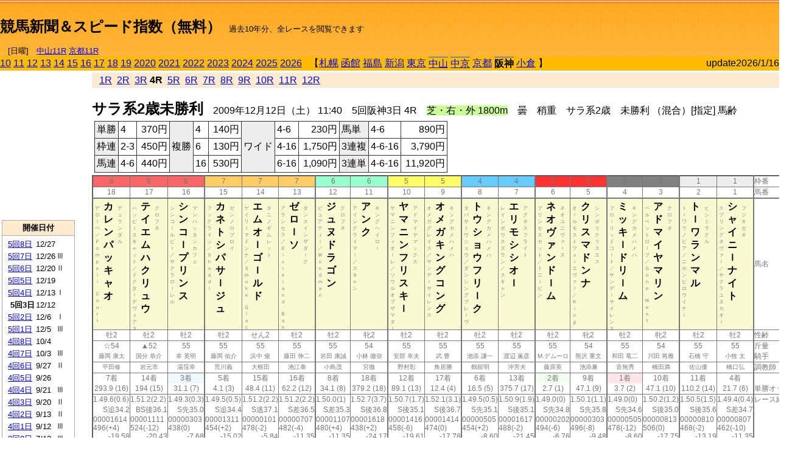

--- FILE ---
content_type: text/html; charset=Shift_JIS
request_url: http://jiro8.sakura.ne.jp/index.php?code=0909050304
body_size: 77752
content:
<!DOCTYPE HTML PUBLIC "-//W3C//DTD HTML 4.01 Transitional//EN">

<html lang="ja">

<head>
<!--<meta http-equiv="Content-Type" content="text/html; charset=Shift_JIS">-->
<!--<meta http-equiv="Content-Type" content="text/html; charset=UTF-8">-->
<meta http-equiv="Content-Type" content="text/html; charset=Shift_JIS">

<meta http-equiv="Content-Script-Type" content="text/javascript">
<META name="y_key" content="0b403f35a5bcfbbe">
<meta name="description" content="スピード指数、競馬新聞、出馬表、馬柱、先行指数、ペース指数、上がり指数、レース結果を無料で過去１０年分閲覧できます。西田式をベースに穴馬を予想でき的中率、回収率も高いコンピュータ馬券">
<meta name="keywords" content="競馬新聞,無料,スピード指数,出馬表,馬柱,予想,穴,西田式,過去,結果">
<LINK rel="stylesheet" type="text/css" href="style12.css" media="all" />
<LINK rel="stylesheet" type="text/css" href="style32.css" media="print" />
<!--<link rel="stylesheet" type="text/css" href="pstyle.css" media="print" />-->

<title>競馬新聞＆スピード指数（無料）</title>



<style type="text/css">
<!--
	@media print {
		.no_print {display:none;}
	}
	@page { margin-top: 20px; margin-bottom: 0px;}
-->
</style>

<script type="text/javascript">
<!--
function dbcl(row) {
	url = "index.php?code=";
	window.open(url + row  ,"OpenWindow","");
}
function dbcl2(row) {
	url = "index.php?code=";
	window.open(url + row + "&code2=1"  ,"_self","");
}
//-->
</script>

<!-- google analytics -->




</head>



<body bgcolor="#FFFFFF" leftmargin="0" topmargin="0" rightmargin="0" marginwidth="0" marginheight="0">



<table width='100%' border='0' cellspacing='0' cellpadding='0' background='top_back.gif' summary='馬柱' class='no_print'><tr><td height='75' valign='top' nowrap><b><font size='+2'><br><a href='https://jiro8.sakura.ne.jp/' class=ca1>競馬新聞＆スピード指数（無料）</a></font></b><font size='-1'>　過去10年分、全レースを閲覧できます<br><br>　[日曜]　<a href='/index.php?code=2606010711'>中山11R</a> <a href='/index.php?code=2608010711'>京都11R</a></font></td><td nowrap></td><td valign='top' align='right' nowrap><b><div style='display: inline-block; _display: inline;'><table><tr><td height='1'></td></tr></table>
<script async src="https://pagead2.googlesyndication.com/pagead/js/adsbygoogle.js?client=ca-pub-8377013184421915"
     crossorigin="anonymous"></script>
<!-- 9 -->
<ins class="adsbygoogle"
     style="display:inline-block;width:468px;height:60px"
     data-ad-client="ca-pub-8377013184421915"
     data-ad-slot="2362522969"></ins>
<script>
     (adsbygoogle = window.adsbygoogle || []).push({});
</script>




</div></b></td></tr></table><table border=0 cellspacing=0 cellpadding=0 bgcolor='#ffbb00' summary='-' class='no_print'><tr><td nowrap><a href='https://jiro8.sakura.ne.jp/index.php?code=1009050304'>10</a> <a href='https://jiro8.sakura.ne.jp/index.php?code=1109050304'>11</a> <a href='https://jiro8.sakura.ne.jp/index.php?code=1209050304'>12</a> <a href='https://jiro8.sakura.ne.jp/index.php?code=1309050304'>13</a> <a href='https://jiro8.sakura.ne.jp/index.php?code=1409050304'>14</a> <a href='https://jiro8.sakura.ne.jp/index.php?code=1509050304'>15</a> <a href='https://jiro8.sakura.ne.jp/index.php?code=1609050304'>16</a> <a href='https://jiro8.sakura.ne.jp/index.php?code=1709050304'>17</a> <a href='https://jiro8.sakura.ne.jp/index.php?code=1809050304'>18</a> <a href='https://jiro8.sakura.ne.jp/index.php?code=1909050304'>19</a> <a href='https://jiro8.sakura.ne.jp/index.php?code=2009050304'>2020</a> <a href='https://jiro8.sakura.ne.jp/index.php?code=2109050304'>2021</a> <a href='https://jiro8.sakura.ne.jp/index.php?code=2209050304'>2022</a> <a href='https://jiro8.sakura.ne.jp/index.php?code=2309050304'>2023</a> <a href='https://jiro8.sakura.ne.jp/index.php?code=2409050304'>2024</a> <a href='https://jiro8.sakura.ne.jp/index.php?code=2509050304'>2025</a> <a href='https://jiro8.sakura.ne.jp/index.php?code=2609050304'>2026</a> </td><td align='left' nowrap width='100%'><table border=0 cellspacing=0 cellpadding=0 bordercolor='#ffbb00' summary='-'><tr><td>&nbsp;&nbsp;&nbsp;【</td><td nowrap><a href='https://jiro8.sakura.ne.jp/index.php?code=0901999904'>札幌</a></td><td>&nbsp;</td><td nowrap><a href='https://jiro8.sakura.ne.jp/index.php?code=0902999904'>函館</a></td><td>&nbsp;</td><td nowrap><a href='https://jiro8.sakura.ne.jp/index.php?code=0903999904'>福島</a></td><td>&nbsp;</td><td nowrap><a href='https://jiro8.sakura.ne.jp/index.php?code=0904999904'>新潟</a></td><td>&nbsp;</td><td nowrap><a href='https://jiro8.sakura.ne.jp/index.php?code=0905999904'>東京</a></td><td>&nbsp;</td><td nowrap class='c81'><a href='https://jiro8.sakura.ne.jp/index.php?code=0906050304'>中山</a></td><td>&nbsp;</td><td nowrap class='c81'><a href='https://jiro8.sakura.ne.jp/index.php?code=0907040104'>中京</a></td><td>&nbsp;</td><td nowrap><a href='https://jiro8.sakura.ne.jp/index.php?code=0908999904'>京都</a></td><td>&nbsp;</td><td nowrap class='c81'><b>阪神</b></td><td>&nbsp;</td><td nowrap><a href='https://jiro8.sakura.ne.jp/index.php?code=0910999904'>小倉</a></td><td>&nbsp;</td><td>】</td></tr></table></td><td align='right' nowrap>update2026/1/16</td></tr></table><table summary='-'><tr><TD valign='top'><TABLE width=120 cellspacing=0 cellpadding=0 border=0 summary='-' class='no_print'><tr><td>
<script async src="//pagead2.googlesyndication.com/pagead/js/adsbygoogle.js"></script>
<!-- 6 -->
<ins class="adsbygoogle"
     style="display:inline-block;width:120px;height:240px"
     data-ad-client="ca-pub-8377013184421915"
     data-ad-slot="2599712389"></ins>
<script>
(adsbygoogle = window.adsbygoogle || []).push({});
</script>


</td></tr><tr><td height='3'></td></tr></table><TABLE width='120' cellspacing='0' cellpadding='0' border='0' summary='-' class='no_print'><tr bgcolor='#AAAAAA'><td><TABLE width='100%' cellspacing='1' cellpadding='3' border='0' summary='-'><tr><td bgcolor='#FFEBCD' width='180' align='center'><b><font size='-1'>開催日付</font></b></td></tr><TR><TD bgcolor='#FFFFFF'><table cellpadding='0' summary='-'><tr><td class='f21'>&nbsp;<a href='https://jiro8.sakura.ne.jp/index.php?code=0909050804'>5回8日</a></td><td class='f21'>12/27</td><td class='f22'>
</td></tr><tr><td class='f21'>&nbsp;<a href='https://jiro8.sakura.ne.jp/index.php?code=0909050704'>5回7日</a></td><td class='f21'>12/26</td><td class='f22'>Ⅲ
</td></tr><tr><td class='f21'>&nbsp;<a href='https://jiro8.sakura.ne.jp/index.php?code=0909050604'>5回6日</a></td><td class='f21'>12/20</td><td class='f22'>Ⅱ
</td></tr><tr><td class='f21'>&nbsp;<a href='https://jiro8.sakura.ne.jp/index.php?code=0909050504'>5回5日</a></td><td class='f21'>12/19</td><td class='f22'>
</td></tr><tr><td class='f21'>&nbsp;<a href='https://jiro8.sakura.ne.jp/index.php?code=0909050404'>5回4日</a></td><td class='f21'>12/13</td><td class='f22'>Ⅰ
</td></tr><tr><td class='f21'>&nbsp;&nbsp;<b>5回3日</b></td><td class='f21'>12/12</td><td class='f22'>
</td></tr><tr><td class='f21'>&nbsp;<a href='https://jiro8.sakura.ne.jp/index.php?code=0909050204'>5回2日</a></td><td class='f21'>12/6</td><td class='f22'>Ⅰ
</td></tr><tr><td class='f21'>&nbsp;<a href='https://jiro8.sakura.ne.jp/index.php?code=0909050104'>5回1日</a></td><td class='f21'>12/5</td><td class='f22'>Ⅲ
</td></tr><tr><td class='f21'>&nbsp;<a href='https://jiro8.sakura.ne.jp/index.php?code=0909040804'>4回8日</a></td><td class='f21'>10/4</td><td class='f22'>
</td></tr><tr><td class='f21'>&nbsp;<a href='https://jiro8.sakura.ne.jp/index.php?code=0909040704'>4回7日</a></td><td class='f21'>10/3</td><td class='f22'>Ⅲ
</td></tr><tr><td class='f21'>&nbsp;<a href='https://jiro8.sakura.ne.jp/index.php?code=0909040604'>4回6日</a></td><td class='f21'>9/27</td><td class='f22'>Ⅱ
</td></tr><tr><td class='f21'>&nbsp;<a href='https://jiro8.sakura.ne.jp/index.php?code=0909040504'>4回5日</a></td><td class='f21'>9/26</td><td class='f22'>
</td></tr><tr><td class='f21'>&nbsp;<a href='https://jiro8.sakura.ne.jp/index.php?code=0909040404'>4回4日</a></td><td class='f21'>9/21</td><td class='f22'>Ⅲ
</td></tr><tr><td class='f21'>&nbsp;<a href='https://jiro8.sakura.ne.jp/index.php?code=0909040304'>4回3日</a></td><td class='f21'>9/20</td><td class='f22'>Ⅱ
</td></tr><tr><td class='f21'>&nbsp;<a href='https://jiro8.sakura.ne.jp/index.php?code=0909040204'>4回2日</a></td><td class='f21'>9/13</td><td class='f22'>Ⅱ
</td></tr><tr><td class='f21'>&nbsp;<a href='https://jiro8.sakura.ne.jp/index.php?code=0909040104'>4回1日</a></td><td class='f21'>9/12</td><td class='f22'>Ⅲ
</td></tr><tr><td class='f21'>&nbsp;<a href='https://jiro8.sakura.ne.jp/index.php?code=0909030804'>3回8日</a></td><td class='f21'>7/12</td><td class='f22'>Ⅲ
</td></tr><tr><td class='f21'>&nbsp;<a href='https://jiro8.sakura.ne.jp/index.php?code=0909030704'>3回7日</a></td><td class='f21'>7/11</td><td class='f22'>
</td></tr><tr><td class='f21'>&nbsp;<a href='https://jiro8.sakura.ne.jp/index.php?code=0909030604'>3回6日</a></td><td class='f21'>7/5</td><td class='f22'>
</td></tr><tr><td class='f21'>&nbsp;<a href='https://jiro8.sakura.ne.jp/index.php?code=0909030504'>3回5日</a></td><td class='f21'>7/4</td><td class='f22'>
</td></tr><tr><td class='f21'>&nbsp;<a href='https://jiro8.sakura.ne.jp/index.php?code=0909030404'>3回4日</a></td><td class='f21'>6/28</td><td class='f22'>Ⅰ
</td></tr><tr><td class='f21'>&nbsp;<a href='https://jiro8.sakura.ne.jp/index.php?code=0909030304'>3回3日</a></td><td class='f21'>6/27</td><td class='f22'>
</td></tr><tr><td class='f21'>&nbsp;<a href='https://jiro8.sakura.ne.jp/index.php?code=0909030204'>3回2日</a></td><td class='f21'>6/21</td><td class='f22'>Ⅲ
</td></tr><tr><td class='f21'>&nbsp;<a href='https://jiro8.sakura.ne.jp/index.php?code=0909030104'>3回1日</a></td><td class='f21'>6/20</td><td class='f22'>
</td></tr><tr><td class='f21'>&nbsp;<a href='https://jiro8.sakura.ne.jp/index.php?code=0909020804'>2回8日</a></td><td class='f21'>4/19</td><td class='f22'>
</td></tr><tr><td class='f21'>&nbsp;<a href='https://jiro8.sakura.ne.jp/index.php?code=0909020704'>2回7日</a></td><td class='f21'>4/18</td><td class='f22'>Ⅱ
</td></tr><tr><td class='f21'>&nbsp;<a href='https://jiro8.sakura.ne.jp/index.php?code=0909020604'>2回6日</a></td><td class='f21'>4/12</td><td class='f22'>Ⅰ
</td></tr><tr><td class='f21'>&nbsp;<a href='https://jiro8.sakura.ne.jp/index.php?code=0909020504'>2回5日</a></td><td class='f21'>4/11</td><td class='f22'>Ⅱ
</td></tr><tr><td class='f21'>&nbsp;<a href='https://jiro8.sakura.ne.jp/index.php?code=0909020404'>2回4日</a></td><td class='f21'>4/5</td><td class='f22'>Ⅱ
</td></tr><tr><td class='f21'>&nbsp;<a href='https://jiro8.sakura.ne.jp/index.php?code=0909020304'>2回3日</a></td><td class='f21'>4/4</td><td class='f22'>
</td></tr><tr><td class='f21'>&nbsp;<a href='https://jiro8.sakura.ne.jp/index.php?code=0909020204'>2回2日</a></td><td class='f21'>3/29</td><td class='f22'>
</td></tr><tr><td class='f21'>&nbsp;<a href='https://jiro8.sakura.ne.jp/index.php?code=0909020104'>2回1日</a></td><td class='f21'>3/28</td><td class='f22'>Ⅲ
</td></tr><tr><td class='f21'>&nbsp;<a href='https://jiro8.sakura.ne.jp/index.php?code=0909010804'>1回8日</a></td><td class='f21'>3/22</td><td class='f22'>Ⅱ
</td></tr><tr><td class='f21'>&nbsp;<a href='https://jiro8.sakura.ne.jp/index.php?code=0909010704'>1回7日</a></td><td class='f21'>3/21</td><td class='f22'>
</td></tr><tr><td class='f21'>&nbsp;<a href='https://jiro8.sakura.ne.jp/index.php?code=0909010604'>1回6日</a></td><td class='f21'>3/15</td><td class='f22'>Ⅱ
</td></tr><tr><td class='f21'>&nbsp;<a href='https://jiro8.sakura.ne.jp/index.php?code=0909010504'>1回5日</a></td><td class='f21'>3/14</td><td class='f22'>Ⅱ
</td></tr><tr><td class='f21'>&nbsp;<a href='https://jiro8.sakura.ne.jp/index.php?code=0909010404'>1回4日</a></td><td class='f21'>3/8</td><td class='f22'>
</td></tr><tr><td class='f21'>&nbsp;<a href='https://jiro8.sakura.ne.jp/index.php?code=0909010304'>1回3日</a></td><td class='f21'>3/7</td><td class='f22'>Ⅲ
</td></tr><tr><td class='f21'>&nbsp;<a href='https://jiro8.sakura.ne.jp/index.php?code=0909010204'>1回2日</a></td><td class='f21'>3/1</td><td class='f22'>Ⅲ
</td></tr><tr><td class='f21'>&nbsp;<a href='https://jiro8.sakura.ne.jp/index.php?code=0909010104'>1回1日</a></td><td class='f21'>2/28</td><td class='f22'>Ⅲ
</td></tr><tr><td>&nbsp;</td></tr></table></TD></TR><tr><td bgcolor='#FFEBCD' width='180' align='center'><b><font size='-1'>Menu</font></b></td></tr><TR><TD bgcolor='#FFFFFF'><table cellpadding='0' summary='-'><tr><td>&nbsp;<a href='index.php'><font size='-1'>トップページ</font></a></td></tr><tr><td>&nbsp;<a href='https://jiro8.sakura.ne.jp/index2.php?code=0909050304' target='_blank'><font size='-1'>横書き版</font></a></td></tr><tr><td>&nbsp;<a href='speed.html' target='_blank'><font size='-1'>ｽﾋﾟｰﾄﾞ指数の説明</font></a></td></tr><tr><td>&nbsp;<a href='ranking.php' target='_blank'><font size='-1'>ランキング</font></a></td></tr><tr><td>&nbsp; </td></tr><tr><td height="15"></td></tr>



</table>
</td></tr></TABLE></td></tr></TABLE>

<!--<font size=-1>update 2009/12/20</font>-->
<font size=-2 class="no_print">&nbsp;当サイトはリンクフリーです</font>
<br class="no_print"><font size=-1 class="no_print">*出馬表は前日更新</font><br>
<font size=-2 class="no_print">&nbsp;<a href='https://form1.fc2.com/form/?id=746822' target="_blank">問い合わせ</a></font>


</TD><td>&nbsp;　
</td><td valign="top">


<table width="100%" border="1" cellpadding="2" cellspacing="0" bordercolor="#eeeeee" summary="-" class="no_print"><tr><td  bgcolor="#FFEBCD">
&nbsp; <a href='https://jiro8.sakura.ne.jp/index.php?code=0909050301'>1R</a>&nbsp; <a href='https://jiro8.sakura.ne.jp/index.php?code=0909050302'>2R</a>&nbsp; <a href='https://jiro8.sakura.ne.jp/index.php?code=0909050303'>3R</a>&nbsp;<b>4R</b>&nbsp; <a href='https://jiro8.sakura.ne.jp/index.php?code=0909050305'>5R</a>&nbsp; <a href='https://jiro8.sakura.ne.jp/index.php?code=0909050306'>6R</a>&nbsp; <a href='https://jiro8.sakura.ne.jp/index.php?code=0909050307'>7R</a>&nbsp; <a href='https://jiro8.sakura.ne.jp/index.php?code=0909050308'>8R</a>&nbsp; <a href='https://jiro8.sakura.ne.jp/index.php?code=0909050309'>9R</a>&nbsp; <a href='https://jiro8.sakura.ne.jp/index.php?code=0909050310'>10R</a>&nbsp; <a href='https://jiro8.sakura.ne.jp/index.php?code=0909050311'>11R</a>&nbsp; <a href='https://jiro8.sakura.ne.jp/index.php?code=0909050312'>12R</a>
</td></tr></table>



<br class="no_print">

<NOBR><b><font size='+2'>サラ系2歳未勝利</font></b>　2009年12月12日（土） 11:40　5回阪神3日 4R　<font style='background-color:#ccff99'>芝・右・外 1800m</font>　曇　稍重　サラ系2歳　未勝利 （混合）[指定] 馬齢</NOBR><table class="no_print" cellspacing=3 summary="-"><tr><td><table class="ct5" border=1 cellpadding=3 cellspacing=0 summary="-"><tr><td bgcolor='#eeeeee'>単勝</td><td>4</td><td align=right>&nbsp;370円</td><td bgcolor='#eeeeee' rowspan=3>複勝</td><td>4</td><td align=right>&nbsp;140円</td><td bgcolor='#eeeeee' rowspan=3>ワイド</td><td>4-6</td><td align=right>&nbsp;230円</td><td bgcolor='#eeeeee'>馬単</td><td>4-6</td><td align=right>&nbsp;890円</td></tr><tr><td bgcolor='#eeeeee'>枠連</td><td>2-3</td><td align=right>&nbsp;450円</td><td>6</td><td align=right>&nbsp;130円</td><td>4-16</td><td align=right>&nbsp;1,750円</td><td bgcolor='#eeeeee'>3連複</td><td>4-6-16</td><td align=right>&nbsp;3,790円</td></tr><tr><td bgcolor='#eeeeee'>馬連</td><td>4-6</td><td align=right>&nbsp;440円</td><td>16</td><td align=right>&nbsp;530円</td><td>6-16</td><td align=right>&nbsp;1,090円</td><td bgcolor='#eeeeee'>3連単</td><td>4-6-16</td><td align=right>&nbsp;11,920円</td></tr></table><td></tr></table><table class=c1 border=0 cellpadding=0 cellspacing=0 summary="-"><tr><td bgcolor="#FF6666" class=c21>8</td><td bgcolor="#FF6666" class=c21>8</td><td bgcolor="#FF6666" class=c31>8</td><td bgcolor="#FFCC66" class=c21>7</td><td bgcolor="#FFCC66" class=c21>7</td><td bgcolor="#FFCC66" class=c31>7</td><td bgcolor="#99FFCC" class=c21>6</td><td bgcolor="#99FFCC" class=c31>6</td><td bgcolor="#FFFF66" class=c21>5</td><td bgcolor="#FFFF66" class=c31>5</td><td bgcolor="#66CCFF" class=c21>4</td><td bgcolor="#66CCFF" class=c31>4</td><td bgcolor="#FF3333" class=c21>3</td><td bgcolor="#FF3333" class=c31>3</td><td bgcolor="#808080" class=c21>2</td><td bgcolor="#808080" class=c31>2</td><td bgcolor="#eeeeee" class=c21>1</td><td bgcolor="#eeeeee" class=c31>1</td><td class=c54>枠番</td></tr><tr><td class=c22>18</td><td class=c22>17</td><td class=c32>16</td><td class=c22>15</td><td class=c22>14</td><td class=c32>13</td><td class=c22>12</td><td class=c32>11</td><td class=c22>10</td><td class=c32>9</td><td class=c22>8</td><td class=c32>7</td><td class=c22>6</td><td class=c32>5</td><td class=c22>4</td><td class=c32>3</td><td class=c22>2</td><td class=c32>1</td><td class=c57>馬番</td></tr><tr><td class=c23><table border=0 cellpadding=3 cellspacing=0><tr><td class=c232 rowspan=2>デ<br>ロ<br>ｌ<br>ベ<br>／<br>Ｐ<br>ｏ<br>ｍ<br>ｐ<br>ｅ<br>ｉ<br>ｉ<br>　<br>Ｃ<br>ｏ<br>ｕ<br>ｒ<br>ｔ<br>
<br></td><td class=c231 rowspan=2>カ<br>レ<br>ン<br>パ<br>ッ<br>キ<br>ャ<br>オ<br></td><td class=c232>デ<br>ュ<br>ラ<br>ン<br>ダ<br>ル<br></td></tr><tr><td class=c101 valign=bottom>　<br>　<br>　<br></td></tr></table></td><td class=c23><table border=0 cellpadding=3 cellspacing=0><tr><td class=c232 rowspan=2>ハ<br>ッ<br>ピ<br>ｌ<br>ス<br>キ<br>ャ<br>ッ<br>ト<br>／<br>ド<br>ク<br>タ<br>ｌ<br>デ<br>ヴ<br>ィ<br>ア<br>ス<br></td><td class=c231 rowspan=2>テ<br>イ<br>エ<br>ム<br>ハ<br>ク<br>リ<br>ュ<br>ウ<br></td><td class=c232>ク<br>ロ<br>フ<br>ネ<br></td></tr><tr><td class=c101 valign=bottom>　<br>　<br>　<br></td></tr></table></td><td class=c33><table border=0 cellpadding=3 cellspacing=0><tr><td class=c232 rowspan=2>シ<br>ン<br>コ<br>ｌ<br>ル<br>ビ<br>ｌ<br>／<br>サ<br>ク<br>ラ<br>ロ<br>ｌ<br>レ<br>ル<br>
<br></td><td class=c231 rowspan=2>シ<br>ン<br>コ<br>ｌ<br>プ<br>リ<br>ン<br>ス<br></td><td class=c232>マ<br>ン<br>ハ<br>ッ<br>タ<br>ン<br>カ<br>フ<br>ェ<br></td></tr><tr><td class=c101 valign=bottom>　<br>　<br>　<br></td></tr></table></td><td class=c23><table border=0 cellpadding=3 cellspacing=0><tr><td class=c232 rowspan=2>フ<br>ッ<br>ク<br>ラ<br>イ<br>ン<br>／<br>Ｓ<br>ｈ<br>ａ<br>ａ<br>ｄ<br>ｉ<br>
<br></td><td class=c231 rowspan=2>カ<br>ネ<br>ト<br>シ<br>パ<br>サ<br>ｌ<br>ジ<br>ュ<br></td><td class=c232>ゼ<br>ン<br>ノ<br>ロ<br>ブ<br>ロ<br>イ<br></td></tr><tr><td class=c101 valign=bottom>　<br>　<br>　<br></td></tr></table></td><td class=c23><table border=0 cellpadding=3 cellspacing=0><tr><td class=c232 rowspan=2>ゲ<br>イ<br>リ<br>ｌ<br>マ<br>ド<br>ン<br>ナ<br>／<br>Ｓ<br>ｍ<br>ｏ<br>ｋ<br>ｅ<br>　<br>Ｇ<br>ｌ<br>ａ<br>ｃ<br></td><td class=c231 rowspan=2>エ<br>ム<br>オ<br>ｌ<br>ゴ<br>ｌ<br>ル<br>ド<br></td><td class=c232>タ<br>ニ<br>ノ<br>ギ<br>ム<br>レ<br>ッ<br>ト<br></td></tr><tr><td class=c101 valign=bottom>　<br>　<br>　<br></td></tr></table></td><td class=c33><table border=0 cellpadding=3 cellspacing=0><tr><td class=c232 rowspan=2>ア<br>ラ<br>ン<br>セ<br>ラ<br>／<br>Ｄ<br>ｉ<br>ｘ<br>ｉ<br>ｅ<br>ｌ<br>ａ<br>ｎ<br>ｄ<br>　<br>Ｂ<br>ａ<br>ｎ<br></td><td class=c231 rowspan=2>ゼ<br>ロ<br>ｌ<br>ソ<br></td><td class=c232>ダ<br>ン<br>ス<br>イ<br>ン<br>ザ<br>ダ<br>ｌ<br>ク<br></td></tr><tr><td class=c101 valign=bottom>　<br>　<br>　<br></td></tr></table></td><td class=c23><table border=0 cellpadding=3 cellspacing=0><tr><td class=c232 rowspan=2>ピ<br>ュ<br>ア<br>テ<br>ィ<br>ｌ<br>／<br>Ｗ<br>ｏ<br>ｏ<br>ｄ<br>ｍ<br>ａ<br>ｎ<br>
<br></td><td class=c231 rowspan=2>ジ<br>ュ<br>ヌ<br>ド<br>ラ<br>ゴ<br>ン<br></td><td class=c232>ク<br>ロ<br>フ<br>ネ<br></td></tr><tr><td class=c101 valign=bottom>　<br>　<br>　<br></td></tr></table></td><td class=c33><table border=0 cellpadding=3 cellspacing=0><tr><td class=c232 rowspan=2>ア<br>イ<br>ン<br>ク<br>ラ<br>イ<br>マ<br>ｌ<br>／<br>ス<br>キ<br>ャ<br>ン<br>
<br></td><td class=c231 rowspan=2>ア<br>ン<br>ク<br></td><td class=c232>キ<br>ン<br>グ<br>ヘ<br>イ<br>ロ<br>ｌ<br></td></tr><tr><td class=c101 valign=bottom>　<br>　<br>　<br></td></tr></table></td><td class=c23><table border=0 cellpadding=3 cellspacing=0><tr><td class=c232 rowspan=2>ヤ<br>マ<br>ニ<br>ン<br>フ<br>ィ<br>オ<br>ｌ<br>レ<br>／<br>ソ<br>ウ<br>ル<br>オ<br>ブ<br>ザ<br>マ<br>タ<br>ｌ<br></td><td class=c231 rowspan=2>ヤ<br>マ<br>ニ<br>ン<br>フ<br>リ<br>ス<br>キ<br>ｌ<br></td><td class=c232>ア<br>ド<br>マ<br>イ<br>ヤ<br>マ<br>ッ<br>ク<br>ス<br></td></tr><tr><td class=c101 valign=bottom>　<br>　<br>　<br></td></tr></table></td><td class=c33><table border=0 cellpadding=3 cellspacing=0><tr><td class=c232 rowspan=2>オ<br>メ<br>ガ<br>グ<br>レ<br>イ<br>ス<br>／<br>サ<br>ン<br>デ<br>ｌ<br>サ<br>イ<br>レ<br>ン<br>ス<br>
<br></td><td class=c231 rowspan=2>オ<br>メ<br>ガ<br>キ<br>ン<br>グ<br>コ<br>ン<br>グ<br></td><td class=c232>キ<br>ン<br>グ<br>カ<br>メ<br>ハ<br>メ<br>ハ<br></td></tr><tr><td class=c101 valign=bottom>　<br>　<br>　<br></td></tr></table></td><td class=c23><table border=0 cellpadding=3 cellspacing=0><tr><td class=c232 rowspan=2>タ<br>バ<br>サ<br>ト<br>ウ<br>シ<br>ョ<br>ウ<br>／<br>ダ<br>ン<br>シ<br>ン<br>グ<br>ブ<br>レ<br>ｌ<br>ヴ<br>
<br></td><td class=c231 rowspan=2>ト<br>ウ<br>シ<br>ョ<br>ウ<br>フ<br>リ<br>ｌ<br>ク<br></td><td class=c232>キ<br>ン<br>グ<br>カ<br>メ<br>ハ<br>メ<br>ハ<br></td></tr><tr><td class=c101 valign=bottom>　<br>　<br>　<br></td></tr></table></td><td class=c33><table border=0 cellpadding=3 cellspacing=0><tr><td class=c232 rowspan=2>レ<br>イ<br>ン<br>ボ<br>ウ<br>ス<br>ズ<br>ラ<br>ン<br>／<br>ス<br>キ<br>ャ<br>ン<br>
<br></td><td class=c231 rowspan=2>エ<br>リ<br>モ<br>シ<br>シ<br>オ<br>ｌ<br></td><td class=c232>ア<br>グ<br>ネ<br>ス<br>フ<br>ラ<br>イ<br>ト<br></td></tr><tr><td class=c101 valign=bottom>　<br>　<br>　<br></td></tr></table></td><td class=c23><table border=0 cellpadding=3 cellspacing=0><tr><td class=c232 rowspan=2>プ<br>リ<br>ン<br>セ<br>ス<br>カ<br>ッ<br>ト<br>／<br>ト<br>ニ<br>ｌ<br>ビ<br>ン<br>
<br></td><td class=c231 rowspan=2>ネ<br>オ<br>ヴ<br>ァ<br>ン<br>ド<br>ｌ<br>ム<br></td><td class=c232>ネ<br>オ<br>ユ<br>ニ<br>ヴ<br>ァ<br>ｌ<br>ス<br></td></tr><tr><td class=c101 valign=bottom>　<br>　<br>　<br></td></tr></table></td><td class=c33><table border=0 cellpadding=3 cellspacing=0><tr><td class=c232 rowspan=2>オ<br>ｌ<br>ル<br>モ<br>ス<br>ト<br>フ<br>ォ<br>ｌ<br>エ<br>ヴ<br>ァ<br>ｌ<br>／<br>Ｋ<br>ｉ<br>ｎ<br>ｇ<br>　<br></td><td class=c231 rowspan=2>ク<br>リ<br>ス<br>マ<br>ド<br>ン<br>ナ<br></td><td class=c232>シ<br>ン<br>ボ<br>リ<br>ク<br>リ<br>ス<br>エ<br>ス<br></td></tr><tr><td class=c101 valign=bottom>　<br>　<br>　<br></td></tr></table></td><td class=c23><table border=0 cellpadding=3 cellspacing=0><tr><td class=c232 rowspan=2>フ<br>ロ<br>ｌ<br>リ<br>ッ<br>ド<br>コ<br>ｌ<br>ト<br>／<br>サ<br>ン<br>デ<br>ｌ<br>サ<br>イ<br>レ<br>ン<br>ス<br></td><td class=c231 rowspan=2>ミ<br>ッ<br>キ<br>ｌ<br>ド<br>リ<br>ｌ<br>ム<br></td><td class=c232>キ<br>ン<br>グ<br>カ<br>メ<br>ハ<br>メ<br>ハ<br></td></tr><tr><td class=c101 valign=bottom>　<br>　<br>　<br></td></tr></table></td><td class=c33><table border=0 cellpadding=3 cellspacing=0><tr><td class=c232 rowspan=2>ベ<br>ル<br>ベ<br>ッ<br>ト<br>ロ<br>ｌ<br>ブ<br>／<br>Ｇ<br>ｏ<br>ｎ<br>ｅ<br>　<br>Ｗ<br>ｅ<br>ｓ<br>ｔ<br>
<br></td><td class=c231 rowspan=2>ア<br>ド<br>マ<br>イ<br>ヤ<br>マ<br>リ<br>ン<br></td><td class=c232>ク<br>ロ<br>フ<br>ネ<br></td></tr><tr><td class=c101 valign=bottom>　<br>　<br>　<br></td></tr></table></td><td class=c23><table border=0 cellpadding=3 cellspacing=0><tr><td class=c232 rowspan=2>ト<br>ｌ<br>ワ<br>ラ<br>ノ<br>ビ<br>ア<br>／<br>ニ<br>ホ<br>ン<br>ピ<br>ロ<br>ウ<br>イ<br>ナ<br>ｌ<br>
<br></td><td class=c231 rowspan=2>ト<br>ｌ<br>ワ<br>ラ<br>ン<br>マ<br>ル<br></td><td class=c232>ヒ<br>シ<br>ミ<br>ラ<br>ク<br>ル<br></td></tr><tr><td class=c101 valign=bottom>　<br>　<br>　<br></td></tr></table></td><td class=c33><table border=0 cellpadding=3 cellspacing=0><tr><td class=c232 rowspan=2>ス<br>プ<br>リ<br>ン<br>グ<br>ネ<br>ヴ<br>ァ<br>ｌ<br>／<br>サ<br>ク<br>ラ<br>ユ<br>タ<br>カ<br>オ<br>ｌ<br>
<br></td><td class=c231 rowspan=2>シ<br>ャ<br>イ<br>ニ<br>ｌ<br>ナ<br>イ<br>ト<br></td><td class=c232>フ<br>ジ<br>キ<br>セ<br>キ<br></td></tr><tr><td class=c101 valign=bottom>　<br>　<br>　<br></td></tr></table></td><td class=c54>馬名</td></tr><tr><td class=c21>牡2</td><td class=c21>牡2</td><td class=c31>牡2</td><td class=c21>牡2</td><td class=c21>せん2</td><td class=c31>牡2</td><td class=c21>牡2</td><td class=c31>牝2</td><td class=c21>牡2</td><td class=c31>牡2</td><td class=c21>牡2</td><td class=c31>牡2</td><td class=c21>牡2</td><td class=c31>牝2</td><td class=c21>牡2</td><td class=c31>牝2</td><td class=c21>牡2</td><td class=c31>牡2</td><td class=c54>性齢</td></tr><tr><td class=c24>☆54</td><td class=c24>▲52</td><td class=c34>55</td><td class=c24>55</td><td class=c24>55</td><td class=c34>55</td><td class=c24>55</td><td class=c34>54</td><td class=c24>55</td><td class=c34>55</td><td class=c24>55</td><td class=c34>55</td><td class=c24>55</td><td class=c34>54</td><td class=c24>55</td><td class=c34>54</td><td class=c24>55</td><td class=c34>55</td><td class=c53>斤量</td></tr><tr class=c2><td class=c21>藤岡 康太</td><td class=c21>国分 恭介</td><td class=c31>幸 英明</td><td class=c21>藤岡 佑介</td><td class=c21>浜中 俊</td><td class=c31>藤田 伸二</td><td class=c21>岩田 康誠</td><td class=c31>小林 徹弥</td><td class=c21>安部 幸夫</td><td class=c31>武 豊</td><td class=c21>池添 謙一</td><td class=c31>渡辺 薫彦</td><td class=c21>M.デムーロ</td><td class=c31>熊沢 重文</td><td class=c21>和田 竜二</td><td class=c31>川田 将雅</td><td class=c21>石橋 守</td><td class=c31>小牧 太</td><td class=c56>騎手</td></tr><tr class=c2><td class=c21>平田修</td><td class=c21>岩元市</td><td class=c31>湯窪幸</td><td class=c21>荒川義</td><td class=c21>大根田</td><td class=c31>池江泰</td><td class=c21>小島茂</td><td class=c31>宮徹</td><td class=c21>野村彰</td><td class=c31>角居勝</td><td class=c21>鶴留明</td><td class=c31>沖芳夫</td><td class=c21>藤原英</td><td class=c31>池添兼</td><td class=c21>音無秀</td><td class=c31>橋田満</td><td class=c21>佐山優</td><td class=c31>橋口弘</td><td class=c56>調教師</td></tr><tr><td class=c24>7着</td><td class=c24>14着</td><td bgcolor='#F0F8FF' class=c34>3着</td><td class=c24>5着</td><td class=c24>15着</td><td class=c34>16着</td><td class=c24>8着</td><td class=c34>18着</td><td class=c24>12着</td><td class=c34>17着</td><td class=c24>6着</td><td class=c34>13着</td><td bgcolor='#F0FFF0' class=c24>2着</td><td class=c34>9着</td><td bgcolor='#ffe5e5' class=c24>1着</td><td class=c34>10着</td><td class=c24>11着</td><td class=c34>4着</td><td class=c53></td></tr><tr><td class=c21>293.9 (16)</td><td class=c21>194 (15)</td><td class=c31>31.1 (7)</td><td class=c21>4.1 (3)</td><td class=c21>48.4 (11)</td><td class=c31>62.2 (12)</td><td class=c21>34.1 (8)</td><td class=c31>379.2 (18)</td><td class=c21>89.1 (13)</td><td class=c31>12.4 (4)</td><td class=c21>16.5 (5)</td><td class=c31>375.7 (17)</td><td class=c21>2.7 (1)</td><td class=c31>47.1 (9)</td><td class=c21>3.7 (2)</td><td class=c31>47.1 (10)</td><td class=c21>110.2 (14)</td><td class=c31>21.7 (6)</td><td class=c54>単勝オッズ</td></tr><tr><td class=c25>1.49.6(0.6)</td><td class=c25>1.51.2(2.2)</td><td class=c35>1.49.3(0.3)</td><td class=c25>1.49.5(0.5)</td><td class=c25>1.51.2(2.2)</td><td class=c35>1.51.2(2.2)</td><td class=c25>1.50.0(1)</td><td class=c35>1.52.7(3.7)</td><td class=c25>1.50.7(1.7)</td><td class=c35>1.52.1(3.1)</td><td class=c25>1.49.5(0.5)</td><td class=c35>1.50.9(1.9)</td><td class=c25>1.49.0(0)</td><td class=c35>1.50.1(1.1)</td><td class=c25>1.49.0(0)</td><td class=c35>1.50.2(1.2)</td><td class=c25>1.50.5(1.5)</td><td class=c35>1.49.4(0.4)</td><td class=c53>レース結果</td></tr><tr><td class=c27>S追34.2</td><td class=c27>BS後36.1</td><td class=c37>S先35.0</td><td class=c27>S追34.4</td><td class=c27>S逃37.1</td><td class=c37>S差36.5</td><td class=c27>S差35.3</td><td class=c37>S後36.8</td><td class=c27>S後35.1</td><td class=c37>S後36.7</td><td class=c27>S先35.1</td><td class=c37>S後35.1</td><td class=c27>S先34.8</td><td class=c37>S先35.8</td><td class=c27>S先34.6</td><td class=c37>S後35.0</td><td class=c27>S後35.6</td><td class=c37>S差34.7</td><td class=c53></td></tr><tr><td class=c25>00001614</td><td class=c25>00001111</td><td class=c35>00000303</td><td class=c25>00001311</td><td class=c25>00000101</td><td class=c35>00000707</td><td class=c25>00001107</td><td class=c35>00001618</td><td class=c25>00001416</td><td class=c35>00001414</td><td class=c25>00000505</td><td class=c35>00001617</td><td class=c25>00000202</td><td class=c35>00000303</td><td class=c25>00000505</td><td class=c35>00000813</td><td class=c25>00000810</td><td class=c35>00000807</td><td class=c53></td></tr><tr><td class=c25>496(+4)</td><td class=c25>524(-12)</td><td class=c35>438(0)</td><td class=c25>454(+2)</td><td class=c25>478(-2)</td><td class=c35>482(-4)</td><td class=c25>480(+4)</td><td class=c35>438(+2)</td><td class=c25>458(-6)</td><td class=c35>474(0)</td><td class=c25>454(+2)</td><td class=c35>488(-2)</td><td class=c25>494(-6)</td><td class=c35>496(-8)</td><td class=c25>478(-12)</td><td class=c35>506(0)</td><td class=c25>468(-2)</td><td class=c35>462(-10)</td><td class=c53></td></tr><tr><td class=c27>-19.58</td><td class=c27>-20.43</td><td class=c37>-7.68</td><td class=c27>-15.02</td><td class=c27>-5.84</td><td class=c37>-11.35</td><td class=c27>-11.35</td><td class=c37>-24.17</td><td class=c27>-19.61</td><td class=c37>-17.78</td><td class=c27>-8.60</td><td class=c37>-21.45</td><td class=c27>-6.76</td><td class=c37>-9.48</td><td class=c27>-8.60</td><td class=c37>-17.75</td><td class=c27>-13.19</td><td class=c37>-11.35</td><td class=c53></td></tr><tr><td class=c27>-23.58</td><td class=c27>-24.43</td><td class=c37>-11.68</td><td class=c27>-19.02</td><td class=c27>-9.84</td><td class=c37>-15.35</td><td class=c27>-15.35</td><td class=c37>-28.17</td><td class=c27>-23.61</td><td class=c37>-21.78</td><td class=c27>-12.60</td><td class=c37>-25.45</td><td class=c27>-10.76</td><td class=c37>-13.48</td><td class=c27>-12.60</td><td class=c37>-21.75</td><td class=c27>-17.19</td><td class=c37>-15.35</td><td class=c53></td></tr><tr><td class=c27>19.51</td><td class=c27>1.67</td><td class=c37>12.36</td><td class=c27>17.87</td><td class=c27>-6.91</td><td class=c37>-1.40</td><td class=c27>9.61</td><td class=c37>-4.35</td><td class=c27>11.44</td><td class=c37>-3.24</td><td class=c27>11.44</td><td class=c37>11.44</td><td class=c27>14.20</td><td class=c37>4.82</td><td class=c27>16.03</td><td class=c37>12.16</td><td class=c27>6.85</td><td class=c37>15.12</td><td class=c53></td></tr><tr><td class=c27>75.92</td><td class=c27>57.23</td><td class=c37>80.68</td><td class=c27>78.84</td><td class=c27>63.23</td><td class=c37>63.23</td><td class=c27>74.25</td><td class=c37>47.46</td><td class=c27>67.82</td><td class=c37>54.97</td><td class=c27>78.84</td><td class=c37>65.99</td><td class=c27>83.43</td><td class=c37>71.33</td><td class=c27>83.43</td><td class=c37>70.41</td><td class=c27>69.66</td><td class=c37>79.76</td><td nowrap class=c53></td></tr><tr><td class=c21></td><td class=c21></td><td class=c31></td><td class=c21></td><td class=c21></td><td class=c31></td><td class=c21></td><td class=c31></td><td class=c21></td><td class=c31></td><td class=c21></td><td class=c31></td><td class=c21></td><td class=c31></td><td class=c21></td><td class=c31></td><td class=c21></td><td class=c31></td><td class=c54></td></tr><tr><td class=c24></td><td class=c24></td><td class=c34></td><td class=c24>○</td><td class=c24></td><td class=c34>△</td><td class=c24></td><td class=c34></td><td class=c24></td><td class=c34></td><td class=c24></td><td class=c34></td><td class=c24>◎</td><td class=c34></td><td class=c24>▲</td><td class=c34></td><td class=c24></td><td class=c34>△</td><td class=c24>本紙)独自指数</td></tr><tr><td class=c24></td><td class=c24></td><td class=c34></td><td class=c24>◎</td><td class=c24>▲</td><td class=c34></td><td class=c24></td><td class=c34></td><td class=c24></td><td class=c34></td><td class=c24></td><td class=c34></td><td class=c24>○</td><td class=c34>△</td><td class=c24></td><td class=c34></td><td class=c24></td><td class=c34>△</td><td class=c24>SP指数補正後</td></tr><tr><td class=c221></td><td class=c221>○</td><td class=c321></td><td class=c221>◎</td><td class=c221>▲</td><td class=c321></td><td class=c221></td><td class=c321></td><td class=c221></td><td class=c321></td><td class=c221></td><td class=c321></td><td class=c221>△</td><td class=c321>△</td><td class=c221></td><td class=c321></td><td class=c221></td><td class=c321></td><td class=c321>前走の指数</td></tr><tr><td class=c25></td><td class=c25></td><td class=c35></td><td bgcolor='#F0FFF0' class=c25></td><td class=c25></td><td class=c35></td><td class=c25></td><td class=c35></td><td class=c25></td><td class=c35></td><td bgcolor='#F0F8FF' class=c25></td><td class=c35></td><td bgcolor='#F0FFF0' class=c25></td><td class=c35></td><td class=c25></td><td class=c35></td><td class=c25></td><td class=c35></td><td class=c53></td></tr><tr><td class=c25>11/21福晴</td><td class=c25>11/21京晴</td><td class=c35>11/22京晴</td><td bgcolor='#F0FFF0' class=c25>11/29京晴</td><td class=c25>10/10京晴</td><td class=c35>11/28京晴</td><td class=c25>11/29東晴</td><td class=c35>12/05阪曇</td><td class=c25>11/28京晴</td><td class=c35>11/28京晴</td><td bgcolor='#F0F8FF' class=c25>11/22京晴</td><td class=c35>11/22京晴</td><td bgcolor='#F0FFF0' class=c25>11/01京晴</td><td class=c35>11/29京晴</td><td class=c25>11/21京晴</td><td class=c35>10/11京晴</td><td class=c25>11/21京晴</td><td class=c35>11/22京晴</td><td class=c53>前走の成績</td></tr><tr><td ondblclick='dbcl(0903030901)'  class=c25>新馬</td><td ondblclick='dbcl(0908050502)'  class=c25>未勝利</td><td ondblclick='dbcl(0908050605)'  class=c35>新馬</td><td bgcolor='#F0FFF0' ondblclick='dbcl(0908050805)'  class=c25>未勝利</td><td ondblclick='dbcl(0908040102)'  class=c25>未勝利</td><td ondblclick='dbcl(0908050706)'  class=c35>新馬</td><td ondblclick='dbcl(0905050805)'  class=c25>新馬</td><td ondblclick='dbcl(0909050103)'  class=c35>未勝利</td><td ondblclick='dbcl(0908050706)'  class=c25>新馬</td><td ondblclick='dbcl(0908050706)'  class=c35>新馬</td><td bgcolor='#F0F8FF' ondblclick='dbcl(0908050605)'  class=c25>新馬</td><td ondblclick='dbcl(0908050605)'  class=c35>新馬</td><td bgcolor='#F0FFF0' ondblclick='dbcl(0908040803)'  class=c25>未勝利</td><td ondblclick='dbcl(0908050802)'  class=c35>未勝利</td><td ondblclick='dbcl(0908050503)'  class=c25>未勝利</td><td ondblclick='dbcl(0908040204)'  class=c35>新馬</td><td ondblclick='dbcl(0908050503)'  class=c25>未勝利</td><td ondblclick='dbcl(0908050603)'  class=c35>未勝利</td><td class=c53>レース名</td></tr><tr><td class=c25>ダ1700稍</td><td class=c25>芝1400良</td><td class=c35>芝1800良</td><td bgcolor='#F0FFF0' class=c25>芝1800良</td><td class=c25>芝1600良</td><td class=c35>芝2000良</td><td class=c25>芝2000良</td><td class=c35>芝2000稍</td><td class=c25>芝2000良</td><td class=c35>芝2000良</td><td bgcolor='#F0F8FF' class=c25>芝1800良</td><td class=c35>芝1800良</td><td bgcolor='#F0FFF0' class=c25>芝1800良</td><td class=c35>芝1600良</td><td class=c25>芝2000良</td><td class=c35>ダ1400良</td><td class=c25>芝2000良</td><td class=c35>芝1600良</td><td class=c53>コース</td></tr><tr><td class=c25>荻野琢53</td><td class=c25>熊沢重55</td><td class=c35>幸英明55</td><td bgcolor='#F0FFF0' class=c25>藤岡佑55</td><td class=c25>岩田康55</td><td class=c35>武豊55</td><td class=c25>M.デム55</td><td class=c35>荻野琢52</td><td class=c25>秋山真55</td><td class=c35>四位洋55</td><td bgcolor='#F0F8FF' class=c25>池添謙55</td><td class=c35>渡辺薫55</td><td bgcolor='#F0FFF0' class=c25>藤岡佑55</td><td class=c35>松山弘52</td><td class=c25>和田竜55</td><td class=c35>福永祐54</td><td class=c25>国分恭52</td><td class=c35>C.ルメ55</td><td class=c53>騎手,斤量</td></tr><tr><td class=c25>15ﾄ14番10</td><td class=c25>18ﾄ6番14</td><td class=c35>12ﾄ4番8</td><td bgcolor='#F0FFF0' class=c25>18ﾄ11番3</td><td class=c25>18ﾄ10番6</td><td class=c35>17ﾄ15番1</td><td class=c25>12ﾄ5番7</td><td class=c35>16ﾄ11番16</td><td class=c25>17ﾄ4番15</td><td class=c35>17ﾄ5番6</td><td bgcolor='#F0F8FF' class=c25>12ﾄ11番6</td><td class=c35>12ﾄ5番12</td><td bgcolor='#F0FFF0' class=c25>15ﾄ15番1</td><td class=c35>18ﾄ9番9</td><td class=c25>17ﾄ1番2</td><td class=c35>12ﾄ9番3</td><td class=c25>17ﾄ5番9</td><td class=c35>17ﾄ17番9</td><td nowrap class=c53>頭数,馬番,人気</td></tr><tr><td class=c30>1.53.0⑪</td><td class=c30>1.23.6⑭</td><td class=c40>1.53.0④</td><td bgcolor='#F0FFF0' class=c30>1.48.4②</td><td class=c30>1.36.1⑤</td><td class=c40>2.05.9⑫</td><td class=c30>2.06.2④</td><td class=c40>2.06.4⑭</td><td class=c30>2.05.3⑦</td><td class=c40>2.05.8⑪</td><td bgcolor='#F0F8FF' class=c30>1.52.9③</td><td class=c40>1.54.2⑨</td><td bgcolor='#F0FFF0' class=c30>1.49.9②</td><td class=c40>1.36.0⑪</td><td class=c30>2.04.2⑤</td><td class=c40>1.26.1⑤</td><td class=c30>2.04.6⑩</td><td class=c40>1.36.5④</td><td class=c53>タイム,(着順)</td></tr><tr><td class=c27>M後40.4</td><td class=c27>BH逃37.6</td><td class=c37>S先34.4</td><td bgcolor='#F0FFF0' class=c27>H差35.3</td><td class=c27>M先35.7</td><td class=c37>S先36.3</td><td class=c27>S先34.5</td><td class=c37>S後38.1</td><td class=c27>S追35.0</td><td class=c37>S先36.1</td><td bgcolor='#F0F8FF' class=c27>S先34.6</td><td class=c37>S後35.1</td><td bgcolor='#F0FFF0' class=c27>M先35.0</td><td class=c37>H後35.8</td><td class=c27>S差34.5</td><td class=c37>M差36.6</td><td class=c27>S先35.2</td><td class=c37>M差35.4</td><td nowrap class=c53>ﾍﾟｰｽ,脚質,上3F</td></tr><tr><td class=c25>09091111</td><td class=c25>00000102</td><td class=c35>00000403</td><td bgcolor='#F0FFF0' class=c25>00001109</td><td class=c25>00000506</td><td class=c35>03030303</td><td class=c25>00070404</td><td class=c35>12131315</td><td class=c25>17171514</td><td class=c35>05050304</td><td bgcolor='#F0F8FF' class=c25>00000202</td><td class=c35>00001112</td><td bgcolor='#F0FFF0' class=c25>00000505</td><td class=c35>00001111</td><td class=c25>14101109</td><td class=c35>00000908</td><td class=c25>02040305</td><td class=c35>00001109</td><td class=c53>通過順位</td></tr><tr><td class=c25>ﾌﾟﾚﾌ(3.3)</td><td class=c25>ﾌﾟﾘﾑ(1.8)</td><td class=c35>ﾀﾞﾉﾝ(0.5)</td><td bgcolor='#F0FFF0' class=c25>ﾋﾙﾉﾀ(0.5)</td><td class=c25>ｽｽﾞｶ(0.8)</td><td class=c35>ｴｸｾﾙ(1.1)</td><td class=c25>ﾍﾟﾙｰ(0.7)</td><td class=c35>ｱﾄﾞﾏ(3.3)</td><td class=c25>ｴｸｾﾙ(0.5)</td><td class=c35>ｴｸｾﾙ(1)</td><td bgcolor='#F0F8FF' class=c25>ﾀﾞﾉﾝ(0.4)</td><td class=c35>ﾀﾞﾉﾝ(1.7)</td><td bgcolor='#F0FFF0' class=c25>ｱｲｳｫ(0.1)</td><td class=c35>ｼｰｷﾝ(0.7)</td><td class=c25>ﾏｽﾄﾊ(0.2)</td><td class=c35>ｱｲｱﾑ(1)</td><td class=c25>ﾏｽﾄﾊ(0.6)</td><td class=c35>ｾﾚｽﾛ(0.4)</td><td class=c53>ﾄｯﾌﾟ(ﾀｲﾑ差)</td></tr><tr><td class=c25>492(-)10
</td><td class=c25>536(-4)16
</td><td class=c35>438(-)3
</td><td bgcolor='#F0FFF0' class=c25>452(-10)1
</td><td class=c25>480(0)8
</td><td class=c35>486(-)13
</td><td class=c25>476(-)4
</td><td class=c35>436(+4)15
</td><td class=c25>464(-)2
</td><td class=c35>474(-)12
</td><td bgcolor='#F0F8FF' class=c25>452(-)5
</td><td class=c35>490(-)8
</td><td bgcolor='#F0FFF0' class=c25>500(0)4
</td><td class=c35>504(+30)2
</td><td class=c25>490(+10)3
</td><td class=c35>506(-)1
</td><td class=c25>470(-2)10
</td><td class=c35>472(-2)1
</td><td class=c53>馬体重()3F順</td></tr><tr><td class=c27>-42.60</td><td class=c27>10.52</td><td class=c37>-49.11</td><td bgcolor='#F0FFF0' class=c27>1.25</td><td class=c27>-7.46</td><td class=c37>-25.42</td><td class=c27>-43.18</td><td class=c37>-16.98</td><td class=c27>-31.14</td><td class=c37>-26.24</td><td bgcolor='#F0F8FF' class=c27>-46.36</td><td class=c37>-53.69</td><td bgcolor='#F0FFF0' class=c27>-15.23</td><td class=c37>-10.84</td><td class=c27>-26.24</td><td class=c37>-21.08</td><td class=c27>-29.14</td><td class=c37>-14.79</td><td class=c53>先行指数</td></tr><tr><td class=c27>-37.60</td><td class=c27>14.52</td><td class=c37>-53.11</td><td bgcolor='#F0FFF0' class=c27>-2.74</td><td class=c27>-7.46</td><td class=c37>-31.42</td><td class=c27>-49.18</td><td class=c37>-22.98</td><td class=c27>-37.14</td><td class=c37>-32.24</td><td bgcolor='#F0F8FF' class=c27>-50.36</td><td class=c37>-57.69</td><td bgcolor='#F0FFF0' class=c27>-19.23</td><td class=c37>-10.84</td><td class=c27>-32.24</td><td class=c37>-12.08</td><td class=c27>-35.14</td><td class=c37>-14.79</td><td class=c53>ペース指数</td></tr><tr><td class=c27>-26.43</td><td class=c27>-26.63</td><td class=c37>18.31</td><td bgcolor='#F0FFF0' class=c27>10.07</td><td class=c27>1.17</td><td class=c37>3.67</td><td class=c27>18.13</td><td class=c37>-11.64</td><td class=c27>14.28</td><td class=c37>5.30</td><td bgcolor='#F0F8FF' class=c27>16.48</td><td class=c37>11.90</td><td bgcolor='#F0FFF0' class=c27>12.82</td><td class=c37>-0.39</td><td class=c27>18.36</td><td class=c37>-1.66</td><td class=c27>11.99</td><td class=c37>4.31</td><td class=c53>上がり指数</td></tr><tr><td class=c27>15.96</td><td class=c27>67.89</td><td class=c37>45.20</td><td bgcolor='#F0FFF0' class=c27>87.32</td><td class=c27>73.71</td><td class=c37>52.24</td><td class=c27>48.95</td><td class=c37>45.36</td><td class=c27>57.14</td><td class=c37>53.06</td><td bgcolor='#F0F8FF' class=c27>46.11</td><td class=c37>34.21</td><td bgcolor='#F0FFF0' class=c27>73.58</td><td class=c37>68.76</td><td class=c27>66.12</td><td class=c37>66.24</td><td class=c27>56.85</td><td class=c37>69.52</td><td class=c53>スピード指数</td></tr><tr><td class=c28></td><td class=c28></td><td class=c38></td><td class=c28></td><td class=c28></td><td class=c38></td><td class=c28></td><td class=c38></td><td class=c28></td><td class=c38></td><td class=c28></td><td class=c38></td><td class=c28></td><td class=c38></td><td class=c28></td><td class=c38></td><td class=c28></td><td class=c38></td><td class=c55></td></tr><tr><td class=c25></td><td class=c25></td><td class=c35></td><td bgcolor='#F0FFF0' class=c25></td><td bgcolor='#F0F8FF' class=c25></td><td class=c35></td><td class=c25></td><td class=c35></td><td class=c25></td><td class=c35></td><td class=c25></td><td class=c35></td><td bgcolor='#F0FFF0' class=c25></td><td class=c35></td><td bgcolor='#F0F8FF' class=c25></td><td class=c35></td><td class=c25></td><td class=c35></td><td class=c53></td></tr><tr><td class=c25><br></td><td class=c25>11/01福曇</td><td class=c35><br></td><td bgcolor='#F0FFF0' class=c25>11/14京曇</td><td bgcolor='#F0F8FF' class=c25>09/19新晴</td><td class=c35><br></td><td class=c25><br></td><td class=c35>09/21阪晴</td><td class=c25><br></td><td class=c35><br></td><td class=c25><br></td><td class=c35><br></td><td bgcolor='#F0FFF0' class=c25>10/18京晴</td><td class=c351>08/08小晴</td><td bgcolor='#F0F8FF' class=c251>08/23小晴</td><td class=c35><br></td><td class=c25>11/07京晴</td><td class=c35>11/01京晴</td><td nowrap class=c53>２走前の成績</td></tr><tr><td class=c25><br></td><td ondblclick='dbcl(0903030402)'  class=c25>未勝利</td><td class=c35><br></td><td bgcolor='#F0FFF0' ondblclick='dbcl(0908050303)'  class=c25>未勝利</td><td bgcolor='#F0F8FF' ondblclick='dbcl(0904040301)'  class=c25>未勝利</td><td class=c35><br></td><td class=c25><br></td><td ondblclick='dbcl(0909040401)'  class=c35>未勝利</td><td class=c25><br></td><td class=c35><br></td><td class=c25><br></td><td class=c35><br></td><td bgcolor='#F0FFF0' ondblclick='dbcl(0908040404)'  class=c25>新馬</td><td ondblclick='dbcl(0910020701)'  class=c35>未勝利</td><td bgcolor='#F0F8FF' ondblclick='dbcl(0910030405)'  class=c25>新馬</td><td class=c35><br></td><td ondblclick='dbcl(0908050104)'  class=c25>未勝利</td><td ondblclick='dbcl(0908040802)'  class=c35>未勝利</td><td class=c53></td></tr><tr><td class=c25><br></td><td class=c25>芝1200良</td><td class=c35><br></td><td bgcolor='#F0FFF0' class=c25>芝1800不</td><td bgcolor='#F0F8FF' class=c25>ダ1200良</td><td class=c35><br></td><td class=c25><br></td><td class=c35>芝1800良</td><td class=c25><br></td><td class=c35><br></td><td class=c25><br></td><td class=c35><br></td><td bgcolor='#F0FFF0' class=c25>芝1600良</td><td class=c35>芝1200良</td><td bgcolor='#F0F8FF' class=c25>芝1800良</td><td class=c35><br></td><td class=c25>芝2000良</td><td class=c35>芝1400良</td><td class=c53></td></tr><tr><td class=c25><br></td><td class=c25>芹沢純55</td><td class=c35><br></td><td bgcolor='#F0FFF0' class=c25>藤岡佑55</td><td bgcolor='#F0F8FF' class=c25>福永祐54</td><td class=c35><br></td><td class=c25><br></td><td class=c35>国分恭51</td><td class=c25><br></td><td class=c35><br></td><td class=c25><br></td><td class=c35><br></td><td bgcolor='#F0FFF0' class=c25>福永祐55</td><td class=c35>松山弘51</td><td bgcolor='#F0F8FF' class=c25>和田竜54</td><td class=c35><br></td><td class=c25>国分恭52</td><td class=c35>小牧太55</td><td class=c53></td></tr><tr><td class=c25><br></td><td class=c25>16ﾄ6番10</td><td class=c35><br></td><td bgcolor='#F0FFF0' class=c25>15ﾄ9番5</td><td bgcolor='#F0F8FF' class=c25>12ﾄ11番1</td><td class=c35><br></td><td class=c25><br></td><td class=c35>14ﾄ5番13</td><td class=c25><br></td><td class=c35><br></td><td class=c25><br></td><td class=c35><br></td><td bgcolor='#F0FFF0' class=c25>13ﾄ4番3</td><td class=c35>14ﾄ11番5</td><td bgcolor='#F0F8FF' class=c25>12ﾄ5番3</td><td class=c35><br></td><td class=c25>11ﾄ4番7</td><td class=c35>12ﾄ12番6</td><td class=c53></td></tr><tr><td class=c25><br></td><td class=c30>1.10.8⑦</td><td class=c35><br></td><td bgcolor='#F0FFF0' class=c30>1.49.9②</td><td bgcolor='#F0F8FF' class=c30>1.14.8③</td><td class=c35><br></td><td class=c25><br></td><td class=c40>1.50.5⑫</td><td class=c25><br></td><td class=c35><br></td><td class=c25><br></td><td class=c35><br></td><td bgcolor='#F0FFF0' class=c30>1.35.4②</td><td class=c40>1.09.4⑤</td><td bgcolor='#F0F8FF' class=c30>1.50.4③</td><td class=c35><br></td><td class=c30>2.02.8④</td><td class=c40>1.23.2⑦</td><td class=c53></td></tr><tr><td class=c25><br></td><td class=c27>BH追35.6</td><td class=c35><br></td><td bgcolor='#F0FFF0' class=c27>M追35.7</td><td bgcolor='#F0F8FF' class=c27>M先37.7</td><td class=c35><br></td><td class=c25><br></td><td class=c37>M差36.0</td><td class=c25><br></td><td class=c35><br></td><td class=c25><br></td><td class=c35><br></td><td bgcolor='#F0FFF0' class=c27>S差34.1</td><td class=c37>H差35.7</td><td bgcolor='#F0F8FF' class=c27>S差34.3</td><td class=c35><br></td><td class=c27>S先35.0</td><td class=c37>H追36.4</td><td class=c53></td></tr><tr><td class=c25><br></td><td class=c25>00001212</td><td class=c35><br></td><td bgcolor='#F0FFF0' class=c25>00001110</td><td bgcolor='#F0F8FF' class=c25>00000303</td><td class=c35><br></td><td class=c25><br></td><td class=c35>00000606</td><td class=c25><br></td><td class=c35><br></td><td class=c25><br></td><td class=c35><br></td><td bgcolor='#F0FFF0' class=c25>00000909</td><td class=c35>00001008</td><td bgcolor='#F0F8FF' class=c25>07070806</td><td class=c35><br></td><td class=c25>05040305</td><td class=c35>00001111</td><td class=c53></td></tr><tr><td class=c25><br></td><td class=c25>ｸﾞｯﾃ(0.4)</td><td class=c35><br></td><td bgcolor='#F0FFF0' class=c25>ｸﾞﾗﾝ(0)</td><td bgcolor='#F0F8FF' class=c25>ﾏﾄﾞﾓ(0.7)</td><td class=c35><br></td><td class=c25><br></td><td class=c35>ﾋｯﾄｼ(1.4)</td><td class=c25><br></td><td class=c35><br></td><td class=c25><br></td><td class=c35><br></td><td bgcolor='#F0FFF0' class=c25>ﾀﾞﾉﾝ(0.2)</td><td class=c35>ｻﾘｴﾙ(1.2)</td><td bgcolor='#F0F8FF' class=c25>ﾘﾙﾀﾞ(0.2)</td><td class=c35><br></td><td class=c25>ｳﾞｨｸ(1)</td><td class=c35>ﾄﾞﾘｰ(2.2)</td><td class=c53></td></tr><tr><td class=c25><br></td><td class=c25>540(0)2
</td><td class=c35><br></td><td bgcolor='#F0FFF0' class=c25>462(+2)1
</td><td bgcolor='#F0F8FF' class=c25>480(+4)3
</td><td class=c35><br></td><td class=c25><br></td><td class=c35>432(+2)12
</td><td class=c25><br></td><td class=c35><br></td><td class=c25><br></td><td class=c35><br></td><td bgcolor='#F0FFF0' class=c25>500(-)2
</td><td class=c35>474(+6)4
</td><td bgcolor='#F0F8FF' class=c25>480(-)2
</td><td class=c35><br></td><td class=c25>472(-4)4
</td><td class=c35>474(-8)7
</td><td class=c53></td></tr><tr><td class=c25><br></td><td class=c27>-11.29</td><td class=c35><br></td><td bgcolor='#F0FFF0' class=c27>9.88</td><td bgcolor='#F0F8FF' class=c27>-23.88</td><td class=c35><br></td><td class=c25><br></td><td class=c37>-20.66</td><td class=c25><br></td><td class=c35><br></td><td class=c25><br></td><td class=c35><br></td><td bgcolor='#F0FFF0' class=c27>-16.88</td><td class=c37>-5.02</td><td bgcolor='#F0F8FF' class=c27>-36.42</td><td class=c35><br></td><td class=c27>-16.07</td><td class=c37>0.84</td><td class=c53></td></tr><tr><td class=c25><br></td><td class=c27>-4.29</td><td class=c35><br></td><td bgcolor='#F0FFF0' class=c27>5.88</td><td bgcolor='#F0F8FF' class=c27>-12.88</td><td class=c35><br></td><td class=c25><br></td><td class=c37>-24.66</td><td class=c25><br></td><td class=c35><br></td><td class=c25><br></td><td class=c35><br></td><td bgcolor='#F0FFF0' class=c27>-16.88</td><td class=c37>1.97</td><td bgcolor='#F0F8FF' class=c27>-40.42</td><td class=c35><br></td><td class=c27>-22.07</td><td class=c37>4.84</td><td class=c53></td></tr><tr><td class=c25><br></td><td class=c27>-10.02</td><td class=c35><br></td><td bgcolor='#F0FFF0' class=c27>8.45</td><td bgcolor='#F0F8FF' class=c27>-19.41</td><td class=c35><br></td><td class=c25><br></td><td class=c37>1.96</td><td class=c25><br></td><td class=c35><br></td><td class=c25><br></td><td class=c35><br></td><td bgcolor='#F0FFF0' class=c27>17.93</td><td class=c37>-20.16</td><td bgcolor='#F0F8FF' class=c27>15.25</td><td class=c35><br></td><td class=c27>13.63</td><td class=c37>-12.10</td><td class=c53></td></tr><tr><td class=c25><br></td><td class=c27>65.67</td><td class=c35><br></td><td bgcolor='#F0FFF0' class=c27>94.33</td><td bgcolor='#F0F8FF' class=c27>47.69</td><td class=c35><br></td><td class=c25><br></td><td class=c37>57.30</td><td class=c25><br></td><td class=c35><br></td><td class=c25><br></td><td class=c35><br></td><td bgcolor='#F0FFF0' class=c27>81.04</td><td class=c37>61.81</td><td bgcolor='#F0F8FF' class=c27>54.83</td><td class=c35><br></td><td class=c27>71.55</td><td class=c37>72.73</td><td class=c53></td></tr><tr><td class=c28></td><td class=c28></td><td class=c38></td><td class=c28></td><td class=c28></td><td class=c38></td><td class=c28></td><td class=c38></td><td class=c28></td><td class=c38></td><td class=c28></td><td class=c38></td><td class=c28></td><td class=c38></td><td class=c28></td><td class=c38></td><td class=c28></td><td class=c38></td><td class=c55></td></tr><tr><td class=c25></td><td class=c25></td><td class=c35></td><td bgcolor='#F0FFF0' class=c25></td><td bgcolor='#F0F8FF' class=c25></td><td class=c35></td><td class=c25></td><td class=c35></td><td class=c25></td><td class=c35></td><td class=c25></td><td class=c35></td><td class=c25></td><td bgcolor='#F0FFF0' class=c35></td><td class=c25></td><td class=c35></td><td class=c25></td><td class=c35></td><td class=c53></td></tr><tr><td class=c25><br></td><td class=c25>10/10京晴</td><td class=c35><br></td><td bgcolor='#F0FFF0' class=c25>10/24京曇</td><td bgcolor='#F0F8FF' class=c25>08/29小晴</td><td class=c35><br></td><td class=c25><br></td><td class=c35>09/06札晴</td><td class=c25><br></td><td class=c35><br></td><td class=c25><br></td><td class=c35><br></td><td class=c25><br></td><td bgcolor='#F0FFF0' class=c35>07/25新晴</td><td class=c25><br></td><td class=c35><br></td><td class=c25>10/18京晴</td><td class=c35>10/10京晴</td><td nowrap class=c53>３走前の成績</td></tr><tr><td class=c25><br></td><td ondblclick='dbcl(0908040101)'  class=c25>未勝利</td><td class=c35><br></td><td bgcolor='#F0FFF0' ondblclick='dbcl(0908040503)'  class=c25>未勝利</td><td bgcolor='#F0F8FF' ondblclick='dbcl(0910030501)'  class=c25>未勝利</td><td class=c35><br></td><td class=c25><br></td><td ondblclick='dbcl(0901021201)'  class=c35>未勝利</td><td class=c25><br></td><td class=c35><br></td><td class=c25><br></td><td class=c35><br></td><td class=c25><br></td><td bgcolor='#F0FFF0' ondblclick='dbcl(0904020305)'  class=c35>新馬</td><td class=c25><br></td><td class=c35><br></td><td ondblclick='dbcl(0908040402)'  class=c25>未勝利</td><td ondblclick='dbcl(0908040103)'  class=c35>新馬</td><td class=c53></td></tr><tr><td class=c25><br></td><td class=c25>ダ1400稍</td><td class=c35><br></td><td bgcolor='#F0FFF0' class=c25>芝2000良</td><td bgcolor='#F0F8FF' class=c25>ダ1000良</td><td class=c35><br></td><td class=c25><br></td><td class=c35>芝1800良</td><td class=c25><br></td><td class=c35><br></td><td class=c25><br></td><td class=c35><br></td><td class=c25><br></td><td bgcolor='#F0FFF0' class=c35>芝1400良</td><td class=c25><br></td><td class=c35><br></td><td class=c25>芝1800良</td><td class=c35>芝1400良</td><td class=c53></td></tr><tr><td class=c25><br></td><td class=c25>田中健53</td><td class=c35><br></td><td bgcolor='#F0FFF0' class=c25>藤岡佑55</td><td bgcolor='#F0F8FF' class=c25>福永祐54</td><td class=c35><br></td><td class=c25><br></td><td class=c35>荻野琢52</td><td class=c25><br></td><td class=c35><br></td><td class=c25><br></td><td class=c35><br></td><td class=c25><br></td><td bgcolor='#F0FFF0' class=c35>村田一54</td><td class=c25><br></td><td class=c35><br></td><td class=c25>石橋守55</td><td class=c35>小牧太55</td><td class=c53></td></tr><tr><td class=c25><br></td><td class=c25>16ﾄ13番15</td><td class=c35><br></td><td bgcolor='#F0FFF0' class=c25>15ﾄ8番5</td><td bgcolor='#F0F8FF' class=c25>12ﾄ1番1</td><td class=c35><br></td><td class=c25><br></td><td class=c35>14ﾄ9番14</td><td class=c25><br></td><td class=c35><br></td><td class=c25><br></td><td class=c35><br></td><td class=c25><br></td><td bgcolor='#F0FFF0' class=c35>18ﾄ2番5</td><td class=c25><br></td><td class=c35><br></td><td class=c25>15ﾄ10番12</td><td class=c35>15ﾄ4番5</td><td class=c53></td></tr><tr><td class=c25><br></td><td class=c30>1.30.8⑮</td><td class=c35><br></td><td bgcolor='#F0FFF0' class=c30>2.01.2②</td><td bgcolor='#F0F8FF' class=c30>1.00.5③</td><td class=c35><br></td><td class=c25><br></td><td class=c40>1.53.7⑩</td><td class=c25><br></td><td class=c35><br></td><td class=c25><br></td><td class=c35><br></td><td class=c25><br></td><td bgcolor='#F0FFF0' class=c40>1.23.6②</td><td class=c25><br></td><td class=c35><br></td><td class=c30>1.49.1⑫</td><td class=c40>1.24.2⑧</td><td class=c53></td></tr><tr><td class=c25><br></td><td class=c27>H後41.2</td><td class=c35><br></td><td bgcolor='#F0FFF0' class=c27>M差35.7</td><td bgcolor='#F0F8FF' class=c27>H先36.9</td><td class=c35><br></td><td class=c25><br></td><td class=c37>S後35.7</td><td class=c25><br></td><td class=c35><br></td><td class=c25><br></td><td class=c35><br></td><td class=c25><br></td><td bgcolor='#F0FFF0' class=c37>H先36.0</td><td class=c25><br></td><td class=c35><br></td><td class=c27>M後35.3</td><td class=c37>M追34.7</td><td class=c53></td></tr><tr><td class=c25><br></td><td class=c25>00001415</td><td class=c35><br></td><td bgcolor='#F0FFF0' class=c25>12100907</td><td bgcolor='#F0F8FF' class=c25>00000404</td><td class=c35><br></td><td class=c25><br></td><td class=c35>14141413</td><td class=c25><br></td><td class=c35><br></td><td class=c25><br></td><td class=c35><br></td><td class=c25><br></td><td bgcolor='#F0FFF0' class=c35>00000503</td><td class=c25><br></td><td class=c35><br></td><td class=c25>00001412</td><td class=c35>00001413</td><td class=c53></td></tr><tr><td class=c25><br></td><td class=c25>ﾏｲﾈﾙ(5)</td><td class=c35><br></td><td bgcolor='#F0FFF0' class=c25>ﾚｯﾄﾞ(0.2)</td><td bgcolor='#F0F8FF' class=c25>ｲｻﾐﾀ(0.6)</td><td class=c35><br></td><td class=c25><br></td><td class=c35>ｱﾄﾞﾏ(2.2)</td><td class=c25><br></td><td class=c35><br></td><td class=c25><br></td><td class=c35><br></td><td class=c25><br></td><td bgcolor='#F0FFF0' class=c35>ﾗｼﾞｬ(0.7)</td><td class=c25><br></td><td class=c35><br></td><td class=c25>ｸﾞﾘｭ(1.3)</td><td class=c35>ﾄｲﾎﾞ(0.6)</td><td class=c53></td></tr><tr><td class=c25><br></td><td class=c25>540(+4)13
</td><td class=c35><br></td><td bgcolor='#F0FFF0' class=c25>460(-4)1
</td><td bgcolor='#F0F8FF' class=c25>476(0)3
</td><td class=c35><br></td><td class=c25><br></td><td class=c35>430(-14)6
</td><td class=c25><br></td><td class=c35><br></td><td class=c25><br></td><td class=c35><br></td><td class=c25><br></td><td bgcolor='#F0FFF0' class=c35>468(-)2
</td><td class=c25><br></td><td class=c35><br></td><td class=c25>476(-6)7
</td><td class=c35>482(-)1
</td><td class=c53></td></tr><tr><td class=c25><br></td><td class=c27>-24.10</td><td class=c35><br></td><td bgcolor='#F0FFF0' class=c27>8.04</td><td bgcolor='#F0F8FF' class=c27>-14.88</td><td class=c35><br></td><td class=c25><br></td><td class=c37>-46.41</td><td class=c25><br></td><td class=c35><br></td><td class=c25><br></td><td class=c35><br></td><td class=c25><br></td><td bgcolor='#F0FFF0' class=c37>-17.03</td><td class=c25><br></td><td class=c35><br></td><td class=c27>-5.15</td><td class=c37>-31.84</td><td class=c53></td></tr><tr><td class=c25><br></td><td class=c27>-15.10</td><td class=c35><br></td><td bgcolor='#F0FFF0' class=c27>2.04</td><td bgcolor='#F0F8FF' class=c27>-1.88</td><td class=c35><br></td><td class=c25><br></td><td class=c37>-50.41</td><td class=c25><br></td><td class=c35><br></td><td class=c25><br></td><td class=c35><br></td><td class=c25><br></td><td bgcolor='#F0FFF0' class=c37>-13.03</td><td class=c25><br></td><td class=c35><br></td><td class=c27>-9.15</td><td class=c37>-27.84</td><td class=c53></td></tr><tr><td class=c25><br></td><td class=c27>-55.87</td><td class=c35><br></td><td bgcolor='#F0FFF0' class=c27>8.57</td><td bgcolor='#F0F8FF' class=c27>-25.53</td><td class=c35><br></td><td class=c25><br></td><td class=c37>7.01</td><td class=c25><br></td><td class=c35><br></td><td class=c25><br></td><td class=c35><br></td><td class=c25><br></td><td bgcolor='#F0FFF0' class=c37>-12.21</td><td class=c25><br></td><td class=c35><br></td><td class=c27>10.07</td><td class=c37>8.47</td><td class=c53></td></tr><tr><td class=c25><br></td><td class=c27>9.01</td><td class=c35><br></td><td bgcolor='#F0FFF0' class=c27>90.61</td><td bgcolor='#F0F8FF' class=c27>52.57</td><td class=c35><br></td><td class=c25><br></td><td class=c37>36.59</td><td class=c25><br></td><td class=c35><br></td><td class=c25><br></td><td class=c35><br></td><td class=c25><br></td><td bgcolor='#F0FFF0' class=c37>54.74</td><td class=c25><br></td><td class=c35><br></td><td class=c27>80.91</td><td class=c37>60.62</td><td class=c53></td></tr><tr><td class=c28></td><td class=c28></td><td class=c38></td><td class=c28></td><td class=c28></td><td class=c38></td><td class=c28></td><td class=c38></td><td class=c28></td><td class=c38></td><td class=c28></td><td class=c38></td><td class=c28></td><td class=c38></td><td class=c28></td><td class=c38></td><td class=c28></td><td class=c38></td><td class=c55></td></tr><tr><td class=c25></td><td class=c25></td><td class=c35></td><td class=c25></td><td class=c25></td><td class=c35></td><td class=c25></td><td class=c35></td><td class=c25></td><td class=c35></td><td class=c25></td><td class=c35></td><td class=c25></td><td class=c35></td><td class=c25></td><td class=c35></td><td class=c25></td><td class=c35></td><td class=c53></td></tr><tr><td class=c25><br></td><td class=c25>09/19新晴</td><td class=c35><br></td><td class=c25>10/10京晴</td><td class=c25>08/16小晴</td><td class=c35><br></td><td class=c25><br></td><td class=c35>07/12札晴</td><td class=c25><br></td><td class=c35><br></td><td class=c25><br></td><td class=c35><br></td><td class=c25><br></td><td class=c35><br></td><td class=c25><br></td><td class=c35><br></td><td class=c25>10/03阪晴</td><td class=c35><br></td><td nowrap class=c53>４走前の成績</td></tr><tr><td class=c25><br></td><td ondblclick='dbcl(0904040301)'  class=c25>未勝利</td><td class=c35><br></td><td ondblclick='dbcl(0908040102)'  class=c25>未勝利</td><td ondblclick='dbcl(0910030201)'  class=c25>未勝利</td><td class=c35><br></td><td class=c25><br></td><td ondblclick='dbcl(0901010803)'  class=c35>新馬</td><td class=c25><br></td><td class=c35><br></td><td class=c25><br></td><td class=c35><br></td><td class=c25><br></td><td class=c35><br></td><td class=c25><br></td><td class=c35><br></td><td ondblclick='dbcl(0909040702)'  class=c25>未勝利</td><td class=c35><br></td><td class=c53></td></tr><tr><td class=c25><br></td><td class=c25>ダ1200良</td><td class=c35><br></td><td class=c25>芝1600良</td><td class=c25>ダ1000重</td><td class=c35><br></td><td class=c25><br></td><td class=c35>ダ1000稍</td><td class=c25><br></td><td class=c35><br></td><td class=c25><br></td><td class=c35><br></td><td class=c25><br></td><td class=c35><br></td><td class=c25><br></td><td class=c35><br></td><td class=c25>芝1800稍</td><td class=c35><br></td><td class=c53></td></tr><tr><td class=c25><br></td><td class=c25>和田竜54</td><td class=c35><br></td><td class=c25>藤岡康54</td><td class=c25>福永祐54</td><td class=c35><br></td><td class=c25><br></td><td class=c35>田中博54</td><td class=c25><br></td><td class=c35><br></td><td class=c25><br></td><td class=c35><br></td><td class=c25><br></td><td class=c35><br></td><td class=c25><br></td><td class=c35><br></td><td class=c25>石橋守55</td><td class=c35><br></td><td class=c53></td></tr><tr><td class=c25><br></td><td class=c25>12ﾄ9番10</td><td class=c35><br></td><td class=c25>18ﾄ15番10</td><td class=c25>14ﾄ14番1</td><td class=c35><br></td><td class=c25><br></td><td class=c35>11ﾄ6番11</td><td class=c25><br></td><td class=c35><br></td><td class=c25><br></td><td class=c35><br></td><td class=c25><br></td><td class=c35><br></td><td class=c25><br></td><td class=c35><br></td><td class=c25>16ﾄ15番15</td><td class=c35><br></td><td class=c53></td></tr><tr><td class=c25><br></td><td class=c30>1.18.1⑫</td><td class=c35><br></td><td class=c30>1.36.1⑦</td><td class=c30>59.8④</td><td class=c35><br></td><td class=c25><br></td><td class=c40>1.03.3⑩</td><td class=c25><br></td><td class=c35><br></td><td class=c25><br></td><td class=c35><br></td><td class=c25><br></td><td class=c35><br></td><td class=c25><br></td><td class=c35><br></td><td class=c30>1.48.9⑦</td><td class=c35><br></td><td class=c53></td></tr><tr><td class=c25><br></td><td class=c27>M差40.8</td><td class=c35><br></td><td class=c27>M追35.1</td><td class=c27>H先36.8</td><td class=c35><br></td><td class=c25><br></td><td class=c37>M後38.1</td><td class=c25><br></td><td class=c35><br></td><td class=c25><br></td><td class=c35><br></td><td class=c25><br></td><td class=c35><br></td><td class=c25><br></td><td class=c35><br></td><td class=c27>M追35.9</td><td class=c35><br></td><td class=c53></td></tr><tr><td class=c25><br></td><td class=c25>00000506</td><td class=c35><br></td><td class=c25>00001512</td><td class=c25>00000302</td><td class=c35><br></td><td class=c25><br></td><td class=c35>00000909</td><td class=c25><br></td><td class=c35><br></td><td class=c25><br></td><td class=c35><br></td><td class=c25><br></td><td class=c35><br></td><td class=c25><br></td><td class=c35><br></td><td class=c25>00001111</td><td class=c35><br></td><td class=c53></td></tr><tr><td class=c25><br></td><td class=c25>ﾏﾄﾞﾓ(4)</td><td class=c35><br></td><td class=c25>ｽｽﾞｶ(0.8)</td><td class=c25>ﾌｪﾌﾞ(0.5)</td><td class=c35><br></td><td class=c25><br></td><td class=c35>ﾌﾟﾚﾐ(2.2)</td><td class=c25><br></td><td class=c35><br></td><td class=c25><br></td><td class=c35><br></td><td class=c25><br></td><td class=c35><br></td><td class=c25><br></td><td class=c35><br></td><td class=c25>ﾀﾆﾉｴ(1)</td><td class=c35><br></td><td class=c53></td></tr><tr><td class=c25><br></td><td class=c25>536(-14)12
</td><td class=c35><br></td><td class=c25>464(-8)1
</td><td class=c25>476(+4)8
</td><td class=c35><br></td><td class=c25><br></td><td class=c35>444(-)10
</td><td class=c25><br></td><td class=c35><br></td><td class=c25><br></td><td class=c35><br></td><td class=c25><br></td><td class=c35><br></td><td class=c25><br></td><td class=c35><br></td><td class=c25>482(0)5
</td><td class=c35><br></td><td class=c53></td></tr><tr><td class=c25><br></td><td class=c27>-26.63</td><td class=c35><br></td><td class=c27>-15.56</td><td class=c27>-14.74</td><td class=c35><br></td><td class=c25><br></td><td class=c37>-39.13</td><td class=c25><br></td><td class=c35><br></td><td class=c25><br></td><td class=c35><br></td><td class=c25><br></td><td class=c35><br></td><td class=c25><br></td><td class=c35><br></td><td class=c27>4.25</td><td class=c35><br></td><td class=c53></td></tr><tr><td class=c25><br></td><td class=c27>-15.63</td><td class=c35><br></td><td class=c27>-15.56</td><td class=c27>-1.74</td><td class=c35><br></td><td class=c25><br></td><td class=c37>-26.13</td><td class=c25><br></td><td class=c35><br></td><td class=c25><br></td><td class=c35><br></td><td class=c25><br></td><td class=c35><br></td><td class=c25><br></td><td class=c35><br></td><td class=c27>0.25</td><td class=c35><br></td><td class=c53></td></tr><tr><td class=c25><br></td><td class=c27>-62.11</td><td class=c35><br></td><td class=c27>7.28</td><td class=c27>-24.43</td><td class=c35><br></td><td class=c25><br></td><td class=c37>-41.52</td><td class=c25><br></td><td class=c35><br></td><td class=c25><br></td><td class=c35><br></td><td class=c25><br></td><td class=c35><br></td><td class=c25><br></td><td class=c35><br></td><td class=c27>4.10</td><td class=c35><br></td><td class=c53></td></tr><tr><td class=c25><br></td><td class=c27>2.24</td><td class=c35><br></td><td class=c27>71.71</td><td class=c27>53.82</td><td class=c35><br></td><td class=c25><br></td><td class=c37>12.34</td><td class=c25><br></td><td class=c35><br></td><td class=c25><br></td><td class=c35><br></td><td class=c25><br></td><td class=c35><br></td><td class=c25><br></td><td class=c35><br></td><td class=c27>84.35</td><td class=c35><br></td><td class=c53></td></tr><tr><td class=c28></td><td class=c28></td><td class=c38></td><td class=c28></td><td class=c28></td><td class=c38></td><td class=c28></td><td class=c38></td><td class=c28></td><td class=c38></td><td class=c28></td><td class=c38></td><td class=c28></td><td class=c38></td><td class=c28></td><td class=c38></td><td class=c28></td><td class=c38></td><td class=c55></td></tr><tr><td class=c25></td><td class=c25></td><td class=c35></td><td class=c25></td><td bgcolor='#F0FFF0' class=c25></td><td class=c35></td><td class=c25></td><td class=c35></td><td class=c25></td><td class=c35></td><td class=c25></td><td class=c35></td><td class=c25></td><td class=c35></td><td class=c25></td><td class=c35></td><td class=c25></td><td class=c35></td><td class=c53></td></tr><tr><td class=c25><br></td><td class=c25>09/06小晴</td><td class=c35><br></td><td class=c25>09/27新晴</td><td bgcolor='#F0FFF0' class=c25>07/26小雨</td><td class=c35><br></td><td class=c25><br></td><td class=c35><br></td><td class=c25><br></td><td class=c35><br></td><td class=c25><br></td><td class=c35><br></td><td class=c25><br></td><td class=c35><br></td><td class=c25><br></td><td class=c35><br></td><td class=c25>09/13阪晴</td><td class=c35><br></td><td nowrap class=c53>５走前の成績</td></tr><tr><td class=c25><br></td><td ondblclick='dbcl(0910030804)'  class=c25>新馬</td><td class=c35><br></td><td ondblclick='dbcl(0904040601)'  class=c25>未勝利</td><td bgcolor='#F0FFF0' ondblclick='dbcl(0910020404)'  class=c25>新馬</td><td class=c35><br></td><td class=c25><br></td><td class=c35><br></td><td class=c25><br></td><td class=c35><br></td><td class=c25><br></td><td class=c35><br></td><td class=c25><br></td><td class=c35><br></td><td class=c25><br></td><td class=c35><br></td><td ondblclick='dbcl(0909040204)'  class=c25>新馬</td><td class=c35><br></td><td class=c53></td></tr><tr><td class=c25><br></td><td class=c25>芝1200良</td><td class=c35><br></td><td class=c25>芝1600良</td><td bgcolor='#F0FFF0' class=c25>ダ1000不</td><td class=c35><br></td><td class=c25><br></td><td class=c35><br></td><td class=c25><br></td><td class=c35><br></td><td class=c25><br></td><td class=c35><br></td><td class=c25><br></td><td class=c35><br></td><td class=c25><br></td><td class=c35><br></td><td class=c25>芝1600良</td><td class=c35><br></td><td class=c53></td></tr><tr><td class=c25><br></td><td class=c25>和田竜54</td><td class=c35><br></td><td class=c25>大野拓54</td><td bgcolor='#F0FFF0' class=c25>福永祐54</td><td class=c35><br></td><td class=c25><br></td><td class=c35><br></td><td class=c25><br></td><td class=c35><br></td><td class=c25><br></td><td class=c35><br></td><td class=c25><br></td><td class=c35><br></td><td class=c25><br></td><td class=c35><br></td><td class=c25>石橋守54</td><td class=c35><br></td><td class=c53></td></tr><tr><td class=c25><br></td><td class=c25>15ﾄ1番10</td><td class=c35><br></td><td class=c25>18ﾄ10番8</td><td bgcolor='#F0FFF0' class=c25>11ﾄ2番2</td><td class=c35><br></td><td class=c25><br></td><td class=c35><br></td><td class=c25><br></td><td class=c35><br></td><td class=c25><br></td><td class=c35><br></td><td class=c25><br></td><td class=c35><br></td><td class=c25><br></td><td class=c35><br></td><td class=c25>9ﾄ5番7</td><td class=c35><br></td><td class=c53></td></tr><tr><td class=c25><br></td><td class=c30>1.12.5⑭</td><td class=c35><br></td><td class=c30>1.36.1④</td><td bgcolor='#F0FFF0' class=c30>59.3②</td><td class=c35><br></td><td class=c25><br></td><td class=c35><br></td><td class=c25><br></td><td class=c35><br></td><td class=c25><br></td><td class=c35><br></td><td class=c25><br></td><td class=c35><br></td><td class=c25><br></td><td class=c35><br></td><td class=c30>1.39.2⑥</td><td class=c35><br></td><td class=c53></td></tr><tr><td class=c25><br></td><td class=c27>H先37.9</td><td class=c35><br></td><td class=c27>S追33.9</td><td bgcolor='#F0FFF0' class=c27>H先36.3</td><td class=c35><br></td><td class=c25><br></td><td class=c35><br></td><td class=c25><br></td><td class=c35><br></td><td class=c25><br></td><td class=c35><br></td><td class=c25><br></td><td class=c35><br></td><td class=c25><br></td><td class=c35><br></td><td class=c27>S先35.6</td><td class=c35><br></td><td class=c53></td></tr><tr><td class=c25><br></td><td class=c25>00000510</td><td class=c35><br></td><td class=c25>00001717</td><td bgcolor='#F0FFF0' class=c25>00000201</td><td class=c35><br></td><td class=c25><br></td><td class=c35><br></td><td class=c25><br></td><td class=c35><br></td><td class=c25><br></td><td class=c35><br></td><td class=c25><br></td><td class=c35><br></td><td class=c25><br></td><td class=c35><br></td><td class=c25>00000203</td><td class=c35><br></td><td class=c53></td></tr><tr><td class=c25><br></td><td class=c25>ｱｸﾞﾈ(2.7)</td><td class=c35><br></td><td class=c25>ﾍﾟｶﾞ(0.3)</td><td bgcolor='#F0FFF0' class=c25>ﾀﾞｯｼ(0.1)</td><td class=c35><br></td><td class=c25><br></td><td class=c35><br></td><td class=c25><br></td><td class=c35><br></td><td class=c25><br></td><td class=c35><br></td><td class=c25><br></td><td class=c35><br></td><td class=c25><br></td><td class=c35><br></td><td class=c25>ﾀﾞﾉﾝ(1.2)</td><td class=c35><br></td><td class=c53></td></tr><tr><td class=c25><br></td><td class=c25>550(-)15
</td><td class=c35><br></td><td class=c25>472(0)1
</td><td bgcolor='#F0FFF0' class=c25>472(-)4
</td><td class=c35><br></td><td class=c25><br></td><td class=c35><br></td><td class=c25><br></td><td class=c35><br></td><td class=c25><br></td><td class=c35><br></td><td class=c25><br></td><td class=c35><br></td><td class=c25><br></td><td class=c35><br></td><td class=c25>482(-)6
</td><td class=c35><br></td><td class=c53></td></tr><tr><td class=c25><br></td><td class=c27>-12.51</td><td class=c35><br></td><td class=c27>-37.12</td><td bgcolor='#F0FFF0' class=c27>-14.74</td><td class=c35><br></td><td class=c25><br></td><td class=c35><br></td><td class=c25><br></td><td class=c35><br></td><td class=c25><br></td><td class=c35><br></td><td class=c25><br></td><td class=c35><br></td><td class=c25><br></td><td class=c35><br></td><td class=c27>-37.26</td><td class=c35><br></td><td class=c53></td></tr><tr><td class=c25><br></td><td class=c27>-5.51</td><td class=c35><br></td><td class=c27>-37.12</td><td bgcolor='#F0FFF0' class=c27>-1.74</td><td class=c35><br></td><td class=c25><br></td><td class=c35><br></td><td class=c25><br></td><td class=c35><br></td><td class=c25><br></td><td class=c35><br></td><td class=c25><br></td><td class=c35><br></td><td class=c25><br></td><td class=c35><br></td><td class=c27>-37.26</td><td class=c35><br></td><td class=c53></td></tr><tr><td class=c25><br></td><td class=c27>-51.80</td><td class=c35><br></td><td class=c27>14.95</td><td bgcolor='#F0FFF0' class=c27>-15.95</td><td class=c35><br></td><td class=c25><br></td><td class=c35><br></td><td class=c25><br></td><td class=c35><br></td><td class=c25><br></td><td class=c35><br></td><td class=c25><br></td><td class=c35><br></td><td class=c25><br></td><td class=c35><br></td><td class=c27>5.14</td><td class=c35><br></td><td class=c53></td></tr><tr><td class=c25><br></td><td class=c27>22.68</td><td class=c35><br></td><td class=c27>57.83</td><td bgcolor='#F0FFF0' class=c27>62.29</td><td class=c35><br></td><td class=c25><br></td><td class=c35><br></td><td class=c25><br></td><td class=c35><br></td><td class=c25><br></td><td class=c35><br></td><td class=c25><br></td><td class=c35><br></td><td class=c25><br></td><td class=c35><br></td><td class=c27>47.88</td><td class=c35><br></td><td class=c53></td></tr><tr><td class=c28></td><td class=c28></td><td class=c38></td><td class=c28></td><td class=c28></td><td class=c38></td><td class=c28></td><td class=c38></td><td class=c28></td><td class=c38></td><td class=c28></td><td class=c38></td><td class=c28></td><td class=c38></td><td class=c28></td><td class=c38></td><td class=c28></td><td class=c38></td><td class=c55></td></tr><tr><td class=c29>00000000</td><td class=c29>01010101</td><td class=c39>00010000</td><td class=c29>00000204</td><td class=c29>00050000</td><td class=c39>00010000</td><td class=c29>00010000</td><td class=c39>00000100</td><td class=c29>00000001</td><td class=c39>00010000</td><td class=c29>00010000</td><td class=c39>00000000</td><td class=c29>00010100</td><td class=c39>00010100</td><td class=c29>00000200</td><td class=c39>00000100</td><td class=c29>00030001</td><td class=c39>00000102</td><td class=c54>脚質:逃先差追</td></tr><tr><td class=c29>0-0-0-0</td><td class=c29>0-0-0-3</td><td class=c39>0-0-0-1</td><td class=c29>0-3-0-4</td><td class=c29>0-0-0-1</td><td class=c39>0-0-0-1</td><td class=c29>0-0-0-1</td><td class=c39>0-0-0-3</td><td class=c29>0-0-0-1</td><td class=c39>0-0-0-1</td><td class=c29>0-0-1-0</td><td class=c39>0-0-0-1</td><td class=c29>0-2-0-0</td><td class=c39>0-1-0-2</td><td class=c29>0-0-1-1</td><td class=c39>0-0-0-0</td><td class=c29>0-0-0-5</td><td class=c39>0-0-0-3</td><td class=c54>全芝</td></tr><tr><td class=c29>0-0-0-0</td><td class=c29>0-0-0-0</td><td class=c39>0-0-0-0</td><td class=c29>0-0-0-3</td><td class=c29>0-0-0-1</td><td class=c39>0-0-0-0</td><td class=c29>0-0-0-0</td><td class=c39>0-0-0-0</td><td class=c29>0-0-0-0</td><td class=c39>0-0-0-0</td><td class=c29>0-0-0-0</td><td class=c39>0-0-0-0</td><td class=c29>0-1-0-0</td><td class=c39>0-0-0-1</td><td class=c29>0-0-0-0</td><td class=c39>0-0-0-0</td><td class=c29>0-0-0-1</td><td class=c39>0-0-0-1</td><td class=c54>芝1600～</td></tr><tr><td class=c29>0-0-0-0</td><td class=c29>0-0-0-0</td><td class=c39>0-0-0-1</td><td class=c29>0-2-0-0</td><td class=c29>0-0-0-0</td><td class=c39>0-0-0-0</td><td class=c29>0-0-0-0</td><td class=c39>0-0-0-2</td><td class=c29>0-0-0-0</td><td class=c39>0-0-0-0</td><td class=c29>0-0-1-0</td><td class=c39>0-0-0-1</td><td class=c29>0-1-0-0</td><td class=c39>0-0-0-0</td><td class=c29>0-0-1-0</td><td class=c39>0-0-0-0</td><td class=c29>0-0-0-2</td><td class=c39>0-0-0-0</td><td class=c54>芝1800</td></tr><tr><td class=c28>0-0-0-0</td><td class=c28>0-0-0-0</td><td class=c38>0-0-0-0</td><td class=c28>0-1-0-0</td><td class=c28>0-0-0-0</td><td class=c38>0-0-0-1</td><td class=c28>0-0-0-1</td><td class=c38>0-0-0-1</td><td class=c28>0-0-0-1</td><td class=c38>0-0-0-1</td><td class=c28>0-0-0-0</td><td class=c38>0-0-0-0</td><td class=c28>0-0-0-0</td><td class=c38>0-0-0-0</td><td class=c28>0-0-0-1</td><td class=c38>0-0-0-0</td><td class=c28>0-0-0-2</td><td class=c38>0-0-0-0</td><td class=c55>～芝2000</td></tr><tr><td colspan=3 class=c31>8.7%</td><td colspan=3 class=c31>4.1%</td><td colspan=2 class=c31>5.6%</td><td colspan=2 class=c31>8.3%</td><td colspan=2 class=c31>8.3%</td><td colspan=2 class=c31>5.8%</td><td colspan=2 class=c31>7.5%</td><td colspan=2 class=c31>7.3%</td><td nowrap class=c54>枠別勝率</td></tr></table><table width=1058 cellpadding=0><tr><td><font size=-1>[参考レース数 ] 120</font></td><td rowspan=3 valign=top align=right><button type=button onclick='dbcl2(0909050304)' class='no_print'>過去の馬柱を全て表示</button></td></tr><tr><td><font size=-1>[脚質別の勝率] 逃:<b>12%</b> 先:<b>8%</b> 差:<b>10%</b> 追:<b>6%</b></font></td></tr><tr><td><font size=-1>[ペース] S:<b>42%</b> M:<b>43%</b> H:<b>14%</b></font></td></tr></table>
</td></tr></table>


<!--

<div class="no_print">
<table width="100%"><tr><td align="left" valign="bottom" width="127" height="100">
</td><td valign="top" align="left">

-->



<!--

</td></tr></table>

-->

<br>
<br>
<br>

<br>
<br>
<br>


<!--グーグル広告（タイトル）*****************************************************-->



<!--*****************************************************************************-->




</body>
</html>



--- FILE ---
content_type: text/html; charset=utf-8
request_url: https://www.google.com/recaptcha/api2/aframe
body_size: 262
content:
<!DOCTYPE HTML><html><head><meta http-equiv="content-type" content="text/html; charset=UTF-8"></head><body><script nonce="_dlne0h22y6roP-khev1Pw">/** Anti-fraud and anti-abuse applications only. See google.com/recaptcha */ try{var clients={'sodar':'https://pagead2.googlesyndication.com/pagead/sodar?'};window.addEventListener("message",function(a){try{if(a.source===window.parent){var b=JSON.parse(a.data);var c=clients[b['id']];if(c){var d=document.createElement('img');d.src=c+b['params']+'&rc='+(localStorage.getItem("rc::a")?sessionStorage.getItem("rc::b"):"");window.document.body.appendChild(d);sessionStorage.setItem("rc::e",parseInt(sessionStorage.getItem("rc::e")||0)+1);localStorage.setItem("rc::h",'1768785878045');}}}catch(b){}});window.parent.postMessage("_grecaptcha_ready", "*");}catch(b){}</script></body></html>